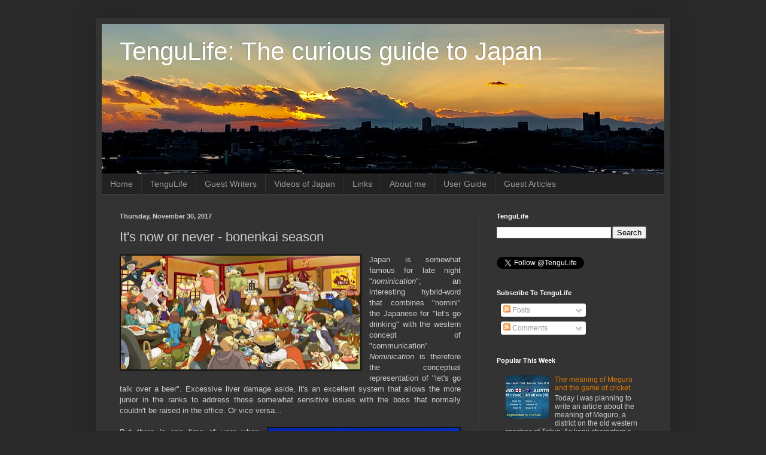

--- FILE ---
content_type: text/html; charset=UTF-8
request_url: http://www.tengulife.com/2017/11/nows-your-chance-its-bonenkai-season.html
body_size: 22859
content:
<!DOCTYPE html>
<html class='v2' dir='ltr' lang='en'>
<head>
<link href='https://www.blogger.com/static/v1/widgets/335934321-css_bundle_v2.css' rel='stylesheet' type='text/css'/>
<meta content='width=1100' name='viewport'/>
<meta content='text/html; charset=UTF-8' http-equiv='Content-Type'/>
<meta content='blogger' name='generator'/>
<link href='http://www.tengulife.com/favicon.ico' rel='icon' type='image/x-icon'/>
<link href='http://www.tengulife.com/2017/11/nows-your-chance-its-bonenkai-season.html' rel='canonical'/>
<link rel="alternate" type="application/atom+xml" title="TenguLife: The curious guide to Japan - Atom" href="http://www.tengulife.com/feeds/posts/default" />
<link rel="alternate" type="application/rss+xml" title="TenguLife: The curious guide to Japan - RSS" href="http://www.tengulife.com/feeds/posts/default?alt=rss" />
<link rel="service.post" type="application/atom+xml" title="TenguLife: The curious guide to Japan - Atom" href="https://www.blogger.com/feeds/4592901194353185664/posts/default" />

<link rel="alternate" type="application/atom+xml" title="TenguLife: The curious guide to Japan - Atom" href="http://www.tengulife.com/feeds/8605009254481006542/comments/default" />
<!--Can't find substitution for tag [blog.ieCssRetrofitLinks]-->
<link href='https://blogger.googleusercontent.com/img/b/R29vZ2xl/AVvXsEhTw5xSGeLhjVp-kyg-NXnoFKBIWtXUsByuOAc6Ij3SprTDiVfgrBWm5yRxQfKCNp0eJPDsap8jMWtc9bGtbG8rvk1wJxLemR_kdIBP_xs7LCtKEcsBG7_W3AqgT0k6FRicYqLJm4QLWT-h/s400/ghibli_bonenkai.jpg' rel='image_src'/>
<meta content='http://www.tengulife.com/2017/11/nows-your-chance-its-bonenkai-season.html' property='og:url'/>
<meta content='It&#39;s now or never - bonenkai season' property='og:title'/>
<meta content='The Curious Guide to Japan is about life on the ground through the eyes of an expat who came to Tokyo for two years and stayed for twenty-five!' property='og:description'/>
<meta content='https://blogger.googleusercontent.com/img/b/R29vZ2xl/AVvXsEhTw5xSGeLhjVp-kyg-NXnoFKBIWtXUsByuOAc6Ij3SprTDiVfgrBWm5yRxQfKCNp0eJPDsap8jMWtc9bGtbG8rvk1wJxLemR_kdIBP_xs7LCtKEcsBG7_W3AqgT0k6FRicYqLJm4QLWT-h/w1200-h630-p-k-no-nu/ghibli_bonenkai.jpg' property='og:image'/>
<title>TenguLife: The curious guide to Japan: It's now or never - bonenkai season</title>
<style id='page-skin-1' type='text/css'><!--
/*
-----------------------------------------------
Blogger Template Style
Name:     Simple
Designer: Blogger
URL:      www.blogger.com
----------------------------------------------- */
/* Content
----------------------------------------------- */
body {
font: normal normal 12px Arial, Tahoma, Helvetica, FreeSans, sans-serif;
color: #cccccc;
background: #292929 none repeat scroll top left;
padding: 0 40px 40px 40px;
}
html body .region-inner {
min-width: 0;
max-width: 100%;
width: auto;
}
h2 {
font-size: 22px;
}
a:link {
text-decoration:none;
color: #dd7700;
}
a:visited {
text-decoration:none;
color: #cc6600;
}
a:hover {
text-decoration:underline;
color: #cc6600;
}
.body-fauxcolumn-outer .fauxcolumn-inner {
background: transparent none repeat scroll top left;
_background-image: none;
}
.body-fauxcolumn-outer .cap-top {
position: absolute;
z-index: 1;
height: 400px;
width: 100%;
}
.body-fauxcolumn-outer .cap-top .cap-left {
width: 100%;
background: transparent none repeat-x scroll top left;
_background-image: none;
}
.content-outer {
-moz-box-shadow: 0 0 40px rgba(0, 0, 0, .15);
-webkit-box-shadow: 0 0 5px rgba(0, 0, 0, .15);
-goog-ms-box-shadow: 0 0 10px #333333;
box-shadow: 0 0 40px rgba(0, 0, 0, .15);
margin-bottom: 1px;
}
.content-inner {
padding: 10px 10px;
}
.content-inner {
background-color: #333333;
}
/* Header
----------------------------------------------- */
.header-outer {
background: transparent none repeat-x scroll 0 -400px;
_background-image: none;
}
.Header h1 {
font: normal normal 42px Arial, Tahoma, Helvetica, FreeSans, sans-serif;
color: #ffffff;
text-shadow: -1px -1px 1px rgba(0, 0, 0, .2);
}
.Header h1 a {
color: #ffffff;
}
.Header .description {
font-size: 140%;
color: #aaaaaa;
}
.header-inner .Header .titlewrapper {
padding: 22px 30px;
}
.header-inner .Header .descriptionwrapper {
padding: 0 30px;
}
/* Tabs
----------------------------------------------- */
.tabs-inner .section:first-child {
border-top: 1px solid #404040;
}
.tabs-inner .section:first-child ul {
margin-top: -1px;
border-top: 1px solid #404040;
border-left: 0 solid #404040;
border-right: 0 solid #404040;
}
.tabs-inner .widget ul {
background: #222222 none repeat-x scroll 0 -800px;
_background-image: none;
border-bottom: 1px solid #404040;
margin-top: 0;
margin-left: -30px;
margin-right: -30px;
}
.tabs-inner .widget li a {
display: inline-block;
padding: .6em 1em;
font: normal normal 14px Arial, Tahoma, Helvetica, FreeSans, sans-serif;
color: #999999;
border-left: 1px solid #333333;
border-right: 0 solid #404040;
}
.tabs-inner .widget li:first-child a {
border-left: none;
}
.tabs-inner .widget li.selected a, .tabs-inner .widget li a:hover {
color: #ffffff;
background-color: #000000;
text-decoration: none;
}
/* Columns
----------------------------------------------- */
.main-outer {
border-top: 0 solid #404040;
}
.fauxcolumn-left-outer .fauxcolumn-inner {
border-right: 1px solid #404040;
}
.fauxcolumn-right-outer .fauxcolumn-inner {
border-left: 1px solid #404040;
}
/* Headings
----------------------------------------------- */
div.widget > h2,
div.widget h2.title {
margin: 0 0 1em 0;
font: normal bold 11px Arial, Tahoma, Helvetica, FreeSans, sans-serif;
color: #ffffff;
}
/* Widgets
----------------------------------------------- */
.widget .zippy {
color: #999999;
text-shadow: 2px 2px 1px rgba(0, 0, 0, .1);
}
.widget .popular-posts ul {
list-style: none;
}
/* Posts
----------------------------------------------- */
h2.date-header {
font: normal bold 11px Arial, Tahoma, Helvetica, FreeSans, sans-serif;
}
.date-header span {
background-color: transparent;
color: #cccccc;
padding: inherit;
letter-spacing: inherit;
margin: inherit;
}
.main-inner {
padding-top: 30px;
padding-bottom: 30px;
}
.main-inner .column-center-inner {
padding: 0 15px;
}
.main-inner .column-center-inner .section {
margin: 0 15px;
}
.post {
margin: 0 0 25px 0;
}
h3.post-title, .comments h4 {
font: normal normal 22px Arial, Tahoma, Helvetica, FreeSans, sans-serif;
margin: .75em 0 0;
}
.post-body {
font-size: 110%;
line-height: 1.4;
position: relative;
}
.post-body img, .post-body .tr-caption-container, .Profile img, .Image img,
.BlogList .item-thumbnail img {
padding: 0;
background: #111111;
border: 1px solid #111111;
-moz-box-shadow: 1px 1px 5px rgba(0, 0, 0, .1);
-webkit-box-shadow: 1px 1px 5px rgba(0, 0, 0, .1);
box-shadow: 1px 1px 5px rgba(0, 0, 0, .1);
}
.post-body img, .post-body .tr-caption-container {
padding: 1px;
}
.post-body .tr-caption-container {
color: #cccccc;
}
.post-body .tr-caption-container img {
padding: 0;
background: transparent;
border: none;
-moz-box-shadow: 0 0 0 rgba(0, 0, 0, .1);
-webkit-box-shadow: 0 0 0 rgba(0, 0, 0, .1);
box-shadow: 0 0 0 rgba(0, 0, 0, .1);
}
.post-header {
margin: 0 0 1.5em;
line-height: 1.6;
font-size: 90%;
}
.post-footer {
margin: 20px -2px 0;
padding: 5px 10px;
color: #888888;
background-color: #303030;
border-bottom: 1px solid #444444;
line-height: 1.6;
font-size: 90%;
}
#comments .comment-author {
padding-top: 1.5em;
border-top: 1px solid #404040;
background-position: 0 1.5em;
}
#comments .comment-author:first-child {
padding-top: 0;
border-top: none;
}
.avatar-image-container {
margin: .2em 0 0;
}
#comments .avatar-image-container img {
border: 1px solid #111111;
}
/* Comments
----------------------------------------------- */
.comments .comments-content .icon.blog-author {
background-repeat: no-repeat;
background-image: url([data-uri]);
}
.comments .comments-content .loadmore a {
border-top: 1px solid #999999;
border-bottom: 1px solid #999999;
}
.comments .comment-thread.inline-thread {
background-color: #303030;
}
.comments .continue {
border-top: 2px solid #999999;
}
/* Accents
---------------------------------------------- */
.section-columns td.columns-cell {
border-left: 1px solid #404040;
}
.blog-pager {
background: transparent none no-repeat scroll top center;
}
.blog-pager-older-link, .home-link,
.blog-pager-newer-link {
background-color: #333333;
padding: 5px;
}
.footer-outer {
border-top: 0 dashed #bbbbbb;
}
/* Mobile
----------------------------------------------- */
body.mobile  {
background-size: auto;
}
.mobile .body-fauxcolumn-outer {
background: transparent none repeat scroll top left;
}
.mobile .body-fauxcolumn-outer .cap-top {
background-size: 100% auto;
}
.mobile .content-outer {
-webkit-box-shadow: 0 0 3px rgba(0, 0, 0, .15);
box-shadow: 0 0 3px rgba(0, 0, 0, .15);
}
.mobile .tabs-inner .widget ul {
margin-left: 0;
margin-right: 0;
}
.mobile .post {
margin: 0;
}
.mobile .main-inner .column-center-inner .section {
margin: 0;
}
.mobile .date-header span {
padding: 0.1em 10px;
margin: 0 -10px;
}
.mobile h3.post-title {
margin: 0;
}
.mobile .blog-pager {
background: transparent none no-repeat scroll top center;
}
.mobile .footer-outer {
border-top: none;
}
.mobile .main-inner, .mobile .footer-inner {
background-color: #333333;
}
.mobile-index-contents {
color: #cccccc;
}
.mobile-link-button {
background-color: #dd7700;
}
.mobile-link-button a:link, .mobile-link-button a:visited {
color: #ffffff;
}
.mobile .tabs-inner .section:first-child {
border-top: none;
}
.mobile .tabs-inner .PageList .widget-content {
background-color: #000000;
color: #ffffff;
border-top: 1px solid #404040;
border-bottom: 1px solid #404040;
}
.mobile .tabs-inner .PageList .widget-content .pagelist-arrow {
border-left: 1px solid #404040;
}

--></style>
<style id='template-skin-1' type='text/css'><!--
body {
min-width: 960px;
}
.content-outer, .content-fauxcolumn-outer, .region-inner {
min-width: 960px;
max-width: 960px;
_width: 960px;
}
.main-inner .columns {
padding-left: 0px;
padding-right: 310px;
}
.main-inner .fauxcolumn-center-outer {
left: 0px;
right: 310px;
/* IE6 does not respect left and right together */
_width: expression(this.parentNode.offsetWidth -
parseInt("0px") -
parseInt("310px") + 'px');
}
.main-inner .fauxcolumn-left-outer {
width: 0px;
}
.main-inner .fauxcolumn-right-outer {
width: 310px;
}
.main-inner .column-left-outer {
width: 0px;
right: 100%;
margin-left: -0px;
}
.main-inner .column-right-outer {
width: 310px;
margin-right: -310px;
}
#layout {
min-width: 0;
}
#layout .content-outer {
min-width: 0;
width: 800px;
}
#layout .region-inner {
min-width: 0;
width: auto;
}
body#layout div.add_widget {
padding: 8px;
}
body#layout div.add_widget a {
margin-left: 32px;
}
--></style>
<script type='text/javascript'>
        (function(i,s,o,g,r,a,m){i['GoogleAnalyticsObject']=r;i[r]=i[r]||function(){
        (i[r].q=i[r].q||[]).push(arguments)},i[r].l=1*new Date();a=s.createElement(o),
        m=s.getElementsByTagName(o)[0];a.async=1;a.src=g;m.parentNode.insertBefore(a,m)
        })(window,document,'script','https://www.google-analytics.com/analytics.js','ga');
        ga('create', 'UA-92781018-1', 'auto', 'blogger');
        ga('blogger.send', 'pageview');
      </script>
<link href='https://www.blogger.com/dyn-css/authorization.css?targetBlogID=4592901194353185664&amp;zx=1a94030f-a090-48fd-a6ea-a085ca93e48a' media='none' onload='if(media!=&#39;all&#39;)media=&#39;all&#39;' rel='stylesheet'/><noscript><link href='https://www.blogger.com/dyn-css/authorization.css?targetBlogID=4592901194353185664&amp;zx=1a94030f-a090-48fd-a6ea-a085ca93e48a' rel='stylesheet'/></noscript>
<meta name='google-adsense-platform-account' content='ca-host-pub-1556223355139109'/>
<meta name='google-adsense-platform-domain' content='blogspot.com'/>

</head>
<body class='loading variant-dark'>
<div class='navbar no-items section' id='navbar' name='Navbar'>
</div>
<div class='body-fauxcolumns'>
<div class='fauxcolumn-outer body-fauxcolumn-outer'>
<div class='cap-top'>
<div class='cap-left'></div>
<div class='cap-right'></div>
</div>
<div class='fauxborder-left'>
<div class='fauxborder-right'></div>
<div class='fauxcolumn-inner'>
</div>
</div>
<div class='cap-bottom'>
<div class='cap-left'></div>
<div class='cap-right'></div>
</div>
</div>
</div>
<div class='content'>
<div class='content-fauxcolumns'>
<div class='fauxcolumn-outer content-fauxcolumn-outer'>
<div class='cap-top'>
<div class='cap-left'></div>
<div class='cap-right'></div>
</div>
<div class='fauxborder-left'>
<div class='fauxborder-right'></div>
<div class='fauxcolumn-inner'>
</div>
</div>
<div class='cap-bottom'>
<div class='cap-left'></div>
<div class='cap-right'></div>
</div>
</div>
</div>
<div class='content-outer'>
<div class='content-cap-top cap-top'>
<div class='cap-left'></div>
<div class='cap-right'></div>
</div>
<div class='fauxborder-left content-fauxborder-left'>
<div class='fauxborder-right content-fauxborder-right'></div>
<div class='content-inner'>
<header>
<div class='header-outer'>
<div class='header-cap-top cap-top'>
<div class='cap-left'></div>
<div class='cap-right'></div>
</div>
<div class='fauxborder-left header-fauxborder-left'>
<div class='fauxborder-right header-fauxborder-right'></div>
<div class='region-inner header-inner'>
<div class='header section' id='header' name='Header'><div class='widget Header' data-version='1' id='Header1'>
<div id='header-inner' style='background-image: url("https://blogger.googleusercontent.com/img/b/R29vZ2xl/AVvXsEguDHZPLcUx6p1uihmsca_2xQJBPKjNkEHFHwfWr8XcPQxvtgtUj90Z9U_BU6HEg6shT3_FKtfhH9CMGljUVrby97twVAALmy5Cw9YcXLjpqjMNvmUsL_Dk5gT3oOrNyGml5EY29sEFrZWr/s940/TenguLife.jpeg"); background-position: left; min-height: 250px; _height: 250px; background-repeat: no-repeat; '>
<div class='titlewrapper' style='background: transparent'>
<h1 class='title' style='background: transparent; border-width: 0px'>
<a href='http://www.tengulife.com/'>
TenguLife: The curious guide to Japan
</a>
</h1>
</div>
<div class='descriptionwrapper'>
<p class='description'><span>
</span></p>
</div>
</div>
</div></div>
</div>
</div>
<div class='header-cap-bottom cap-bottom'>
<div class='cap-left'></div>
<div class='cap-right'></div>
</div>
</div>
</header>
<div class='tabs-outer'>
<div class='tabs-cap-top cap-top'>
<div class='cap-left'></div>
<div class='cap-right'></div>
</div>
<div class='fauxborder-left tabs-fauxborder-left'>
<div class='fauxborder-right tabs-fauxborder-right'></div>
<div class='region-inner tabs-inner'>
<div class='tabs section' id='crosscol' name='Cross-Column'><div class='widget PageList' data-version='1' id='PageList2'>
<h2>International Book Store</h2>
<div class='widget-content'>
<ul>
<li>
<a href='http://www.tengulife.com/'>Home</a>
</li>
<li>
<a href='http://www.tengulife.com/p/tengulife.html'>   TenguLife</a>
</li>
<li>
<a href='http://www.tengulife.com/p/guest-writers.html'>Guest Writers</a>
</li>
<li>
<a href='http://www.tengulife.com/p/video.html'>Videos of Japan</a>
</li>
<li>
<a href='http://www.tengulife.com/p/links.html'>     Links</a>
</li>
<li>
<a href='http://www.tengulife.com/p/about-me.html'>  About me</a>
</li>
<li>
<a href='http://www.tengulife.com/p/user-guide.html'>    User Guide</a>
</li>
<li>
<a href='http://www.tengulife.com/p/guest-articles.html'>Guest Articles</a>
</li>
</ul>
<div class='clear'></div>
</div>
</div></div>
<div class='tabs no-items section' id='crosscol-overflow' name='Cross-Column 2'></div>
</div>
</div>
<div class='tabs-cap-bottom cap-bottom'>
<div class='cap-left'></div>
<div class='cap-right'></div>
</div>
</div>
<div class='main-outer'>
<div class='main-cap-top cap-top'>
<div class='cap-left'></div>
<div class='cap-right'></div>
</div>
<div class='fauxborder-left main-fauxborder-left'>
<div class='fauxborder-right main-fauxborder-right'></div>
<div class='region-inner main-inner'>
<div class='columns fauxcolumns'>
<div class='fauxcolumn-outer fauxcolumn-center-outer'>
<div class='cap-top'>
<div class='cap-left'></div>
<div class='cap-right'></div>
</div>
<div class='fauxborder-left'>
<div class='fauxborder-right'></div>
<div class='fauxcolumn-inner'>
</div>
</div>
<div class='cap-bottom'>
<div class='cap-left'></div>
<div class='cap-right'></div>
</div>
</div>
<div class='fauxcolumn-outer fauxcolumn-left-outer'>
<div class='cap-top'>
<div class='cap-left'></div>
<div class='cap-right'></div>
</div>
<div class='fauxborder-left'>
<div class='fauxborder-right'></div>
<div class='fauxcolumn-inner'>
</div>
</div>
<div class='cap-bottom'>
<div class='cap-left'></div>
<div class='cap-right'></div>
</div>
</div>
<div class='fauxcolumn-outer fauxcolumn-right-outer'>
<div class='cap-top'>
<div class='cap-left'></div>
<div class='cap-right'></div>
</div>
<div class='fauxborder-left'>
<div class='fauxborder-right'></div>
<div class='fauxcolumn-inner'>
</div>
</div>
<div class='cap-bottom'>
<div class='cap-left'></div>
<div class='cap-right'></div>
</div>
</div>
<!-- corrects IE6 width calculation -->
<div class='columns-inner'>
<div class='column-center-outer'>
<div class='column-center-inner'>
<div class='main section' id='main' name='Main'><div class='widget Blog' data-version='1' id='Blog1'>
<div class='blog-posts hfeed'>

          <div class="date-outer">
        
<h2 class='date-header'><span>Thursday, November 30, 2017</span></h2>

          <div class="date-posts">
        
<div class='post-outer'>
<div class='post hentry uncustomized-post-template' itemprop='blogPost' itemscope='itemscope' itemtype='http://schema.org/BlogPosting'>
<meta content='https://blogger.googleusercontent.com/img/b/R29vZ2xl/AVvXsEhTw5xSGeLhjVp-kyg-NXnoFKBIWtXUsByuOAc6Ij3SprTDiVfgrBWm5yRxQfKCNp0eJPDsap8jMWtc9bGtbG8rvk1wJxLemR_kdIBP_xs7LCtKEcsBG7_W3AqgT0k6FRicYqLJm4QLWT-h/s400/ghibli_bonenkai.jpg' itemprop='image_url'/>
<meta content='4592901194353185664' itemprop='blogId'/>
<meta content='8605009254481006542' itemprop='postId'/>
<a name='8605009254481006542'></a>
<h3 class='post-title entry-title' itemprop='name'>
It's now or never - bonenkai season
</h3>
<div class='post-header'>
<div class='post-header-line-1'></div>
</div>
<div class='post-body entry-content' id='post-body-8605009254481006542' itemprop='description articleBody'>
<div style="text-align: justify;">
<a href="https://blogger.googleusercontent.com/img/b/R29vZ2xl/AVvXsEhTw5xSGeLhjVp-kyg-NXnoFKBIWtXUsByuOAc6Ij3SprTDiVfgrBWm5yRxQfKCNp0eJPDsap8jMWtc9bGtbG8rvk1wJxLemR_kdIBP_xs7LCtKEcsBG7_W3AqgT0k6FRicYqLJm4QLWT-h/s1600/ghibli_bonenkai.jpg" imageanchor="1" style="clear: left; float: left; margin-bottom: 1em; margin-right: 1em;"><img border="0" data-original-height="344" data-original-width="720" height="190" src="https://blogger.googleusercontent.com/img/b/R29vZ2xl/AVvXsEhTw5xSGeLhjVp-kyg-NXnoFKBIWtXUsByuOAc6Ij3SprTDiVfgrBWm5yRxQfKCNp0eJPDsap8jMWtc9bGtbG8rvk1wJxLemR_kdIBP_xs7LCtKEcsBG7_W3AqgT0k6FRicYqLJm4QLWT-h/s400/ghibli_bonenkai.jpg" width="400" /></a>Japan is somewhat famous for late night "<i>nominication</i>"; an interesting hybrid-word that combines "nomini" the Japanese for "let's go drinking" with the western concept of "communication". <i>Nominication</i> is therefore the conceptual representation of "let's go talk over a beer". Excessive liver damage aside, it's an excellent system that allows the more junior in the ranks to address those somewhat sensitive issues with the boss that normally couldn't be raised in the office. Or vice versa...</div>
<div style="text-align: justify;">
<br /></div>
<div style="text-align: justify;">
<a href="https://blogger.googleusercontent.com/img/b/R29vZ2xl/AVvXsEiReAyug_yF58PaRpWoz-E9vzJAULAPsr99YF4y6gF5oJeEwGNiSUKf70G-EGLoWdpDXUFNowZktpCiY6AdOHwDjdxlhociVR8aGJNB-cXVYpOUZ1q_mnWLIA99M9C4DdVIw-Pdnfhyphenhyphen1kuZ/s1600/19-struggles-only-forgetful-people-understand-2-26129-1403219483-0_dblbig.jpg" imageanchor="1" style="clear: right; float: right; margin-bottom: 1em; margin-left: 1em;"><img border="0" data-original-height="415" data-original-width="625" height="212" src="https://blogger.googleusercontent.com/img/b/R29vZ2xl/AVvXsEiReAyug_yF58PaRpWoz-E9vzJAULAPsr99YF4y6gF5oJeEwGNiSUKf70G-EGLoWdpDXUFNowZktpCiY6AdOHwDjdxlhociVR8aGJNB-cXVYpOUZ1q_mnWLIA99M9C4DdVIw-Pdnfhyphenhyphen1kuZ/s320/19-struggles-only-forgetful-people-understand-2-26129-1403219483-0_dblbig.jpg" width="320" /></a>But there is one time of year when nominication is taken to an almost formalized, ritualistic extent. And this time it will include the entire company, and everyone will be expected to be there, like it or not (though for temps it's somewhat optional it has to be said, some do, some don't). This is the all encompassing December "<i>bonenkai</i>", the "end of season party", often somewhat mischaracterized as the "office Christmas Party" whereas it's true translation is actually more along the lines of "<i>let's&nbsp;forget the year party</i>".</div>
<div style="text-align: justify;">
<br /></div>
<div style="text-align: justify;">
</div>
<div style="text-align: justify;">
Seemly somewhat staged counterintuitively to conventional wisdom (wouldn't you rather celebrate the year passed and move on to the new?) it carries one critical difference to the western Xmas bash, in that it is the last time you are allowed to whinge, moan and complain about anything or anyone in the year gone-by. The implicit function is to clear the air, get it out of your system, and then move on. "Speak now or forever hold your peace" as it were. So as bonenkai season enters full swing, remember, now's your chance, and it's officially allowed! But do be a little reserved; when talking to the boss it's always worth remembering the old maxim: "shutting up is sometimes the better part of valor". Have a great party. And bring on the nice and clean new year.</div>
<br />
<div class="separator" style="clear: both; text-align: center;">
<br /><a href="https://blogger.googleusercontent.com/img/b/R29vZ2xl/AVvXsEg4H3QPAcDAXBFwgV82nMsbKZl7JUWL_5MPxjbAeot3EABBWucmdB0q3WwUcUU-xiqIkJsK4u0hlX41djD5UBRus8AziVsS1YpZcBdygTtqX6x_MA4tFTbx8XTMfkbX0-aEdslxUzDbpxkG/s1600/IMG_2897.jpg" imageanchor="1" style="margin-left: 1em; margin-right: 1em;"><img border="0" data-original-height="1280" data-original-width="960" height="400" src="https://blogger.googleusercontent.com/img/b/R29vZ2xl/AVvXsEg4H3QPAcDAXBFwgV82nMsbKZl7JUWL_5MPxjbAeot3EABBWucmdB0q3WwUcUU-xiqIkJsK4u0hlX41djD5UBRus8AziVsS1YpZcBdygTtqX6x_MA4tFTbx8XTMfkbX0-aEdslxUzDbpxkG/s400/IMG_2897.jpg" width="300" /></a></div>
<div class="separator" style="clear: both; text-align: center;">
<br /></div>
<a class="twitter-follow-button" data-show-count="false" href="https://twitter.com/TenguLife">Follow @TenguLife</a> <script>!function(d,s,id){var js,fjs=d.getElementsByTagName(s)[0],p=/^http:/.test(d.location)?'http':'https';if(!d.getElementById(id)){js=d.createElement(s);js.id=id;js.src=p+'://platform.twitter.com/widgets.js';fjs.parentNode.insertBefore(js,fjs);}}(document, 'script', 'twitter-wjs');</script>

<br />
<br />
<div style='clear: both;'></div>
</div>
<div class='post-footer'>
<div class='post-footer-line post-footer-line-1'>
<span class='post-author vcard'>
Posted by
<span class='fn' itemprop='author' itemscope='itemscope' itemtype='http://schema.org/Person'>
<meta content='https://www.blogger.com/profile/01197650040902190447' itemprop='url'/>
<a class='g-profile' href='https://www.blogger.com/profile/01197650040902190447' rel='author' title='author profile'>
<span itemprop='name'>TenguLife</span>
</a>
</span>
</span>
<span class='post-timestamp'>
at
<meta content='http://www.tengulife.com/2017/11/nows-your-chance-its-bonenkai-season.html' itemprop='url'/>
<a class='timestamp-link' href='http://www.tengulife.com/2017/11/nows-your-chance-its-bonenkai-season.html' rel='bookmark' title='permanent link'><abbr class='published' itemprop='datePublished' title='2017-11-30T13:57:00+09:00'>1:57&#8239;PM</abbr></a>
</span>
<span class='post-comment-link'>
</span>
<span class='post-icons'>
<span class='item-control blog-admin pid-753602353'>
<a href='https://www.blogger.com/post-edit.g?blogID=4592901194353185664&postID=8605009254481006542&from=pencil' title='Edit Post'>
<img alt='' class='icon-action' height='18' src='https://resources.blogblog.com/img/icon18_edit_allbkg.gif' width='18'/>
</a>
</span>
</span>
<div class='post-share-buttons goog-inline-block'>
<a class='goog-inline-block share-button sb-email' href='https://www.blogger.com/share-post.g?blogID=4592901194353185664&postID=8605009254481006542&target=email' target='_blank' title='Email This'><span class='share-button-link-text'>Email This</span></a><a class='goog-inline-block share-button sb-blog' href='https://www.blogger.com/share-post.g?blogID=4592901194353185664&postID=8605009254481006542&target=blog' onclick='window.open(this.href, "_blank", "height=270,width=475"); return false;' target='_blank' title='BlogThis!'><span class='share-button-link-text'>BlogThis!</span></a><a class='goog-inline-block share-button sb-twitter' href='https://www.blogger.com/share-post.g?blogID=4592901194353185664&postID=8605009254481006542&target=twitter' target='_blank' title='Share to X'><span class='share-button-link-text'>Share to X</span></a><a class='goog-inline-block share-button sb-facebook' href='https://www.blogger.com/share-post.g?blogID=4592901194353185664&postID=8605009254481006542&target=facebook' onclick='window.open(this.href, "_blank", "height=430,width=640"); return false;' target='_blank' title='Share to Facebook'><span class='share-button-link-text'>Share to Facebook</span></a><a class='goog-inline-block share-button sb-pinterest' href='https://www.blogger.com/share-post.g?blogID=4592901194353185664&postID=8605009254481006542&target=pinterest' target='_blank' title='Share to Pinterest'><span class='share-button-link-text'>Share to Pinterest</span></a>
</div>
</div>
<div class='post-footer-line post-footer-line-2'>
<span class='post-labels'>
Labels:
<a href='http://www.tengulife.com/search/label/bonenkai' rel='tag'>bonenkai</a>,
<a href='http://www.tengulife.com/search/label/nominication' rel='tag'>nominication</a>
</span>
</div>
<div class='post-footer-line post-footer-line-3'>
<span class='post-location'>
</span>
</div>
</div>
</div>
<div class='comments' id='comments'>
<a name='comments'></a>
<h4>5 comments:</h4>
<div class='comments-content'>
<script async='async' src='' type='text/javascript'></script>
<script type='text/javascript'>
    (function() {
      var items = null;
      var msgs = null;
      var config = {};

// <![CDATA[
      var cursor = null;
      if (items && items.length > 0) {
        cursor = parseInt(items[items.length - 1].timestamp) + 1;
      }

      var bodyFromEntry = function(entry) {
        var text = (entry &&
                    ((entry.content && entry.content.$t) ||
                     (entry.summary && entry.summary.$t))) ||
            '';
        if (entry && entry.gd$extendedProperty) {
          for (var k in entry.gd$extendedProperty) {
            if (entry.gd$extendedProperty[k].name == 'blogger.contentRemoved') {
              return '<span class="deleted-comment">' + text + '</span>';
            }
          }
        }
        return text;
      }

      var parse = function(data) {
        cursor = null;
        var comments = [];
        if (data && data.feed && data.feed.entry) {
          for (var i = 0, entry; entry = data.feed.entry[i]; i++) {
            var comment = {};
            // comment ID, parsed out of the original id format
            var id = /blog-(\d+).post-(\d+)/.exec(entry.id.$t);
            comment.id = id ? id[2] : null;
            comment.body = bodyFromEntry(entry);
            comment.timestamp = Date.parse(entry.published.$t) + '';
            if (entry.author && entry.author.constructor === Array) {
              var auth = entry.author[0];
              if (auth) {
                comment.author = {
                  name: (auth.name ? auth.name.$t : undefined),
                  profileUrl: (auth.uri ? auth.uri.$t : undefined),
                  avatarUrl: (auth.gd$image ? auth.gd$image.src : undefined)
                };
              }
            }
            if (entry.link) {
              if (entry.link[2]) {
                comment.link = comment.permalink = entry.link[2].href;
              }
              if (entry.link[3]) {
                var pid = /.*comments\/default\/(\d+)\?.*/.exec(entry.link[3].href);
                if (pid && pid[1]) {
                  comment.parentId = pid[1];
                }
              }
            }
            comment.deleteclass = 'item-control blog-admin';
            if (entry.gd$extendedProperty) {
              for (var k in entry.gd$extendedProperty) {
                if (entry.gd$extendedProperty[k].name == 'blogger.itemClass') {
                  comment.deleteclass += ' ' + entry.gd$extendedProperty[k].value;
                } else if (entry.gd$extendedProperty[k].name == 'blogger.displayTime') {
                  comment.displayTime = entry.gd$extendedProperty[k].value;
                }
              }
            }
            comments.push(comment);
          }
        }
        return comments;
      };

      var paginator = function(callback) {
        if (hasMore()) {
          var url = config.feed + '?alt=json&v=2&orderby=published&reverse=false&max-results=50';
          if (cursor) {
            url += '&published-min=' + new Date(cursor).toISOString();
          }
          window.bloggercomments = function(data) {
            var parsed = parse(data);
            cursor = parsed.length < 50 ? null
                : parseInt(parsed[parsed.length - 1].timestamp) + 1
            callback(parsed);
            window.bloggercomments = null;
          }
          url += '&callback=bloggercomments';
          var script = document.createElement('script');
          script.type = 'text/javascript';
          script.src = url;
          document.getElementsByTagName('head')[0].appendChild(script);
        }
      };
      var hasMore = function() {
        return !!cursor;
      };
      var getMeta = function(key, comment) {
        if ('iswriter' == key) {
          var matches = !!comment.author
              && comment.author.name == config.authorName
              && comment.author.profileUrl == config.authorUrl;
          return matches ? 'true' : '';
        } else if ('deletelink' == key) {
          return config.baseUri + '/comment/delete/'
               + config.blogId + '/' + comment.id;
        } else if ('deleteclass' == key) {
          return comment.deleteclass;
        }
        return '';
      };

      var replybox = null;
      var replyUrlParts = null;
      var replyParent = undefined;

      var onReply = function(commentId, domId) {
        if (replybox == null) {
          // lazily cache replybox, and adjust to suit this style:
          replybox = document.getElementById('comment-editor');
          if (replybox != null) {
            replybox.height = '250px';
            replybox.style.display = 'block';
            replyUrlParts = replybox.src.split('#');
          }
        }
        if (replybox && (commentId !== replyParent)) {
          replybox.src = '';
          document.getElementById(domId).insertBefore(replybox, null);
          replybox.src = replyUrlParts[0]
              + (commentId ? '&parentID=' + commentId : '')
              + '#' + replyUrlParts[1];
          replyParent = commentId;
        }
      };

      var hash = (window.location.hash || '#').substring(1);
      var startThread, targetComment;
      if (/^comment-form_/.test(hash)) {
        startThread = hash.substring('comment-form_'.length);
      } else if (/^c[0-9]+$/.test(hash)) {
        targetComment = hash.substring(1);
      }

      // Configure commenting API:
      var configJso = {
        'maxDepth': config.maxThreadDepth
      };
      var provider = {
        'id': config.postId,
        'data': items,
        'loadNext': paginator,
        'hasMore': hasMore,
        'getMeta': getMeta,
        'onReply': onReply,
        'rendered': true,
        'initComment': targetComment,
        'initReplyThread': startThread,
        'config': configJso,
        'messages': msgs
      };

      var render = function() {
        if (window.goog && window.goog.comments) {
          var holder = document.getElementById('comment-holder');
          window.goog.comments.render(holder, provider);
        }
      };

      // render now, or queue to render when library loads:
      if (window.goog && window.goog.comments) {
        render();
      } else {
        window.goog = window.goog || {};
        window.goog.comments = window.goog.comments || {};
        window.goog.comments.loadQueue = window.goog.comments.loadQueue || [];
        window.goog.comments.loadQueue.push(render);
      }
    })();
// ]]>
  </script>
<div id='comment-holder'>
<div class="comment-thread toplevel-thread"><ol id="top-ra"><li class="comment" id="c3029291004256084115"><div class="avatar-image-container"><img src="//resources.blogblog.com/img/blank.gif" alt=""/></div><div class="comment-block"><div class="comment-header"><cite class="user">Anonymous</cite><span class="icon user "></span><span class="datetime secondary-text"><a rel="nofollow" href="http://www.tengulife.com/2017/11/nows-your-chance-its-bonenkai-season.html?showComment=1512046283549#c3029291004256084115">November 30, 2017 at 9:51&#8239;PM</a></span></div><p class="comment-content">bookmarked!!, I love your site!</p><span class="comment-actions secondary-text"><a class="comment-reply" target="_self" data-comment-id="3029291004256084115">Reply</a><span class="item-control blog-admin blog-admin pid-443337660"><a target="_self" href="https://www.blogger.com/comment/delete/4592901194353185664/3029291004256084115">Delete</a></span></span></div><div class="comment-replies"><div id="c3029291004256084115-rt" class="comment-thread inline-thread hidden"><span class="thread-toggle thread-expanded"><span class="thread-arrow"></span><span class="thread-count"><a target="_self">Replies</a></span></span><ol id="c3029291004256084115-ra" class="thread-chrome thread-expanded"><div></div><div id="c3029291004256084115-continue" class="continue"><a class="comment-reply" target="_self" data-comment-id="3029291004256084115">Reply</a></div></ol></div></div><div class="comment-replybox-single" id="c3029291004256084115-ce"></div></li><li class="comment" id="c7130041259302878540"><div class="avatar-image-container"><img src="//resources.blogblog.com/img/blank.gif" alt=""/></div><div class="comment-block"><div class="comment-header"><cite class="user">Anonymous</cite><span class="icon user "></span><span class="datetime secondary-text"><a rel="nofollow" href="http://www.tengulife.com/2017/11/nows-your-chance-its-bonenkai-season.html?showComment=1512499191143#c7130041259302878540">December 6, 2017 at 3:39&#8239;AM</a></span></div><p class="comment-content">Pretty! This has been a really wonderful article. Thanks for <br>supplying this info.</p><span class="comment-actions secondary-text"><a class="comment-reply" target="_self" data-comment-id="7130041259302878540">Reply</a><span class="item-control blog-admin blog-admin pid-443337660"><a target="_self" href="https://www.blogger.com/comment/delete/4592901194353185664/7130041259302878540">Delete</a></span></span></div><div class="comment-replies"><div id="c7130041259302878540-rt" class="comment-thread inline-thread hidden"><span class="thread-toggle thread-expanded"><span class="thread-arrow"></span><span class="thread-count"><a target="_self">Replies</a></span></span><ol id="c7130041259302878540-ra" class="thread-chrome thread-expanded"><div></div><div id="c7130041259302878540-continue" class="continue"><a class="comment-reply" target="_self" data-comment-id="7130041259302878540">Reply</a></div></ol></div></div><div class="comment-replybox-single" id="c7130041259302878540-ce"></div></li><li class="comment" id="c3111446641855417631"><div class="avatar-image-container"><img src="//resources.blogblog.com/img/blank.gif" alt=""/></div><div class="comment-block"><div class="comment-header"><cite class="user">Anonymous</cite><span class="icon user "></span><span class="datetime secondary-text"><a rel="nofollow" href="http://www.tengulife.com/2017/11/nows-your-chance-its-bonenkai-season.html?showComment=1512584358706#c3111446641855417631">December 7, 2017 at 3:19&#8239;AM</a></span></div><p class="comment-content">Good day! I juѕt want tօ give you a big thumbs up for your great info you have right here on this <br>post. Ӏ&#39;ll be coming back to your web site for mоre soon.</p><span class="comment-actions secondary-text"><a class="comment-reply" target="_self" data-comment-id="3111446641855417631">Reply</a><span class="item-control blog-admin blog-admin pid-443337660"><a target="_self" href="https://www.blogger.com/comment/delete/4592901194353185664/3111446641855417631">Delete</a></span></span></div><div class="comment-replies"><div id="c3111446641855417631-rt" class="comment-thread inline-thread hidden"><span class="thread-toggle thread-expanded"><span class="thread-arrow"></span><span class="thread-count"><a target="_self">Replies</a></span></span><ol id="c3111446641855417631-ra" class="thread-chrome thread-expanded"><div></div><div id="c3111446641855417631-continue" class="continue"><a class="comment-reply" target="_self" data-comment-id="3111446641855417631">Reply</a></div></ol></div></div><div class="comment-replybox-single" id="c3111446641855417631-ce"></div></li><li class="comment" id="c2631141860205465740"><div class="avatar-image-container"><img src="//resources.blogblog.com/img/blank.gif" alt=""/></div><div class="comment-block"><div class="comment-header"><cite class="user">Anonymous</cite><span class="icon user "></span><span class="datetime secondary-text"><a rel="nofollow" href="http://www.tengulife.com/2017/11/nows-your-chance-its-bonenkai-season.html?showComment=1512753470142#c2631141860205465740">December 9, 2017 at 2:17&#8239;AM</a></span></div><p class="comment-content">Hello There. I found your blog using msn. This is a very <br>well written article. I will be sure to bookmark it and return to read more <br>of your useful information. Thanks for the post.<br>I will definitely comeback.</p><span class="comment-actions secondary-text"><a class="comment-reply" target="_self" data-comment-id="2631141860205465740">Reply</a><span class="item-control blog-admin blog-admin pid-443337660"><a target="_self" href="https://www.blogger.com/comment/delete/4592901194353185664/2631141860205465740">Delete</a></span></span></div><div class="comment-replies"><div id="c2631141860205465740-rt" class="comment-thread inline-thread hidden"><span class="thread-toggle thread-expanded"><span class="thread-arrow"></span><span class="thread-count"><a target="_self">Replies</a></span></span><ol id="c2631141860205465740-ra" class="thread-chrome thread-expanded"><div></div><div id="c2631141860205465740-continue" class="continue"><a class="comment-reply" target="_self" data-comment-id="2631141860205465740">Reply</a></div></ol></div></div><div class="comment-replybox-single" id="c2631141860205465740-ce"></div></li><li class="comment" id="c6433014042582880419"><div class="avatar-image-container"><img src="//resources.blogblog.com/img/blank.gif" alt=""/></div><div class="comment-block"><div class="comment-header"><cite class="user">Anonymous</cite><span class="icon user "></span><span class="datetime secondary-text"><a rel="nofollow" href="http://www.tengulife.com/2017/11/nows-your-chance-its-bonenkai-season.html?showComment=1513099891551#c6433014042582880419">December 13, 2017 at 2:31&#8239;AM</a></span></div><p class="comment-content">Hi there to every , for the reason that I am genuinely eager of <br>reading this webpage&#39;s post to be updated regularly.<br>It contains good material.</p><span class="comment-actions secondary-text"><a class="comment-reply" target="_self" data-comment-id="6433014042582880419">Reply</a><span class="item-control blog-admin blog-admin pid-443337660"><a target="_self" href="https://www.blogger.com/comment/delete/4592901194353185664/6433014042582880419">Delete</a></span></span></div><div class="comment-replies"><div id="c6433014042582880419-rt" class="comment-thread inline-thread hidden"><span class="thread-toggle thread-expanded"><span class="thread-arrow"></span><span class="thread-count"><a target="_self">Replies</a></span></span><ol id="c6433014042582880419-ra" class="thread-chrome thread-expanded"><div></div><div id="c6433014042582880419-continue" class="continue"><a class="comment-reply" target="_self" data-comment-id="6433014042582880419">Reply</a></div></ol></div></div><div class="comment-replybox-single" id="c6433014042582880419-ce"></div></li></ol><div id="top-continue" class="continue"><a class="comment-reply" target="_self">Add comment</a></div><div class="comment-replybox-thread" id="top-ce"></div><div class="loadmore hidden" data-post-id="8605009254481006542"><a target="_self">Load more...</a></div></div>
</div>
</div>
<p class='comment-footer'>
<div class='comment-form'>
<a name='comment-form'></a>
<p>
</p>
<a href='https://www.blogger.com/comment/frame/4592901194353185664?po=8605009254481006542&hl=en&saa=85391&origin=http://www.tengulife.com' id='comment-editor-src'></a>
<iframe allowtransparency='true' class='blogger-iframe-colorize blogger-comment-from-post' frameborder='0' height='410px' id='comment-editor' name='comment-editor' src='' width='100%'></iframe>
<script src='https://www.blogger.com/static/v1/jsbin/2830521187-comment_from_post_iframe.js' type='text/javascript'></script>
<script type='text/javascript'>
      BLOG_CMT_createIframe('https://www.blogger.com/rpc_relay.html');
    </script>
</div>
</p>
<div id='backlinks-container'>
<div id='Blog1_backlinks-container'>
</div>
</div>
</div>
</div>

        </div></div>
      
</div>
<div class='blog-pager' id='blog-pager'>
<span id='blog-pager-newer-link'>
<a class='blog-pager-newer-link' href='http://www.tengulife.com/2017/12/making-movies-on-location-with-elf.html' id='Blog1_blog-pager-newer-link' title='Newer Post'>Newer Post</a>
</span>
<span id='blog-pager-older-link'>
<a class='blog-pager-older-link' href='http://www.tengulife.com/2017/11/when-haneda-came-home.html' id='Blog1_blog-pager-older-link' title='Older Post'>Older Post</a>
</span>
<a class='home-link' href='http://www.tengulife.com/'>Home</a>
</div>
<div class='clear'></div>
<div class='post-feeds'>
<div class='feed-links'>
Subscribe to:
<a class='feed-link' href='http://www.tengulife.com/feeds/8605009254481006542/comments/default' target='_blank' type='application/atom+xml'>Post Comments (Atom)</a>
</div>
</div>
</div></div>
</div>
</div>
<div class='column-left-outer'>
<div class='column-left-inner'>
<aside>
</aside>
</div>
</div>
<div class='column-right-outer'>
<div class='column-right-inner'>
<aside>
<div class='sidebar section' id='sidebar-right-1'><div class='widget BlogSearch' data-version='1' id='BlogSearch1'>
<h2 class='title'>TenguLife</h2>
<div class='widget-content'>
<div id='BlogSearch1_form'>
<form action='http://www.tengulife.com/search' class='gsc-search-box' target='_top'>
<table cellpadding='0' cellspacing='0' class='gsc-search-box'>
<tbody>
<tr>
<td class='gsc-input'>
<input autocomplete='off' class='gsc-input' name='q' size='10' title='search' type='text' value=''/>
</td>
<td class='gsc-search-button'>
<input class='gsc-search-button' title='search' type='submit' value='Search'/>
</td>
</tr>
</tbody>
</table>
</form>
</div>
</div>
<div class='clear'></div>
</div><div class='widget HTML' data-version='1' id='HTML4'>
<div class='widget-content'>
<a href="https://twitter.com/TenguLife" class="twitter-follow-button" data-show-count="false">Follow @TenguLife</a> <script>!function(d,s,id){var js,fjs=d.getElementsByTagName(s)[0],p=/^http:/.test(d.location)?'http':'https';if(!d.getElementById(id)){js=d.createElement(s);js.id=id;js.src=p+'://platform.twitter.com/widgets.js';fjs.parentNode.insertBefore(js,fjs);}}(document, 'script', 'twitter-wjs');</script>
</div>
<div class='clear'></div>
</div><div class='widget Subscribe' data-version='1' id='Subscribe1'>
<div style='white-space:nowrap'>
<h2 class='title'>Subscribe To TenguLife</h2>
<div class='widget-content'>
<div class='subscribe-wrapper subscribe-type-POST'>
<div class='subscribe expanded subscribe-type-POST' id='SW_READER_LIST_Subscribe1POST' style='display:none;'>
<div class='top'>
<span class='inner' onclick='return(_SW_toggleReaderList(event, "Subscribe1POST"));'>
<img class='subscribe-dropdown-arrow' src='https://resources.blogblog.com/img/widgets/arrow_dropdown.gif'/>
<img align='absmiddle' alt='' border='0' class='feed-icon' src='https://resources.blogblog.com/img/icon_feed12.png'/>
Posts
</span>
<div class='feed-reader-links'>
<a class='feed-reader-link' href='https://www.netvibes.com/subscribe.php?url=http%3A%2F%2Fwww.tengulife.com%2Ffeeds%2Fposts%2Fdefault' target='_blank'>
<img src='https://resources.blogblog.com/img/widgets/subscribe-netvibes.png'/>
</a>
<a class='feed-reader-link' href='https://add.my.yahoo.com/content?url=http%3A%2F%2Fwww.tengulife.com%2Ffeeds%2Fposts%2Fdefault' target='_blank'>
<img src='https://resources.blogblog.com/img/widgets/subscribe-yahoo.png'/>
</a>
<a class='feed-reader-link' href='http://www.tengulife.com/feeds/posts/default' target='_blank'>
<img align='absmiddle' class='feed-icon' src='https://resources.blogblog.com/img/icon_feed12.png'/>
                  Atom
                </a>
</div>
</div>
<div class='bottom'></div>
</div>
<div class='subscribe' id='SW_READER_LIST_CLOSED_Subscribe1POST' onclick='return(_SW_toggleReaderList(event, "Subscribe1POST"));'>
<div class='top'>
<span class='inner'>
<img class='subscribe-dropdown-arrow' src='https://resources.blogblog.com/img/widgets/arrow_dropdown.gif'/>
<span onclick='return(_SW_toggleReaderList(event, "Subscribe1POST"));'>
<img align='absmiddle' alt='' border='0' class='feed-icon' src='https://resources.blogblog.com/img/icon_feed12.png'/>
Posts
</span>
</span>
</div>
<div class='bottom'></div>
</div>
</div>
<div class='subscribe-wrapper subscribe-type-PER_POST'>
<div class='subscribe expanded subscribe-type-PER_POST' id='SW_READER_LIST_Subscribe1PER_POST' style='display:none;'>
<div class='top'>
<span class='inner' onclick='return(_SW_toggleReaderList(event, "Subscribe1PER_POST"));'>
<img class='subscribe-dropdown-arrow' src='https://resources.blogblog.com/img/widgets/arrow_dropdown.gif'/>
<img align='absmiddle' alt='' border='0' class='feed-icon' src='https://resources.blogblog.com/img/icon_feed12.png'/>
Comments
</span>
<div class='feed-reader-links'>
<a class='feed-reader-link' href='https://www.netvibes.com/subscribe.php?url=http%3A%2F%2Fwww.tengulife.com%2Ffeeds%2F8605009254481006542%2Fcomments%2Fdefault' target='_blank'>
<img src='https://resources.blogblog.com/img/widgets/subscribe-netvibes.png'/>
</a>
<a class='feed-reader-link' href='https://add.my.yahoo.com/content?url=http%3A%2F%2Fwww.tengulife.com%2Ffeeds%2F8605009254481006542%2Fcomments%2Fdefault' target='_blank'>
<img src='https://resources.blogblog.com/img/widgets/subscribe-yahoo.png'/>
</a>
<a class='feed-reader-link' href='http://www.tengulife.com/feeds/8605009254481006542/comments/default' target='_blank'>
<img align='absmiddle' class='feed-icon' src='https://resources.blogblog.com/img/icon_feed12.png'/>
                  Atom
                </a>
</div>
</div>
<div class='bottom'></div>
</div>
<div class='subscribe' id='SW_READER_LIST_CLOSED_Subscribe1PER_POST' onclick='return(_SW_toggleReaderList(event, "Subscribe1PER_POST"));'>
<div class='top'>
<span class='inner'>
<img class='subscribe-dropdown-arrow' src='https://resources.blogblog.com/img/widgets/arrow_dropdown.gif'/>
<span onclick='return(_SW_toggleReaderList(event, "Subscribe1PER_POST"));'>
<img align='absmiddle' alt='' border='0' class='feed-icon' src='https://resources.blogblog.com/img/icon_feed12.png'/>
Comments
</span>
</span>
</div>
<div class='bottom'></div>
</div>
</div>
<div style='clear:both'></div>
</div>
</div>
<div class='clear'></div>
</div><div class='widget Translate' data-version='1' id='Translate1'>
<div id='google_translate_element'></div>
<script>
    function googleTranslateElementInit() {
      new google.translate.TranslateElement({
        pageLanguage: 'en',
        autoDisplay: 'true',
        layout: google.translate.TranslateElement.InlineLayout.VERTICAL
      }, 'google_translate_element');
    }
  </script>
<script src='//translate.google.com/translate_a/element.js?cb=googleTranslateElementInit'></script>
<div class='clear'></div>
</div><div class='widget PopularPosts' data-version='1' id='PopularPosts1'>
<h2>Popular This Week</h2>
<div class='widget-content popular-posts'>
<ul>
<li>
<div class='item-content'>
<div class='item-thumbnail'>
<a href='http://www.tengulife.com/2015/08/the-meaning-of-meguro-and-game-of.html' target='_blank'>
<img alt='' border='0' src='https://blogger.googleusercontent.com/img/b/R29vZ2xl/AVvXsEhzv9fEIDoC9bisLRhT4J0J2waDwenY2IE-j-jn15OuRod0BBeOXKZbv-dQrY9NJPtGxrXoaPN6kDNbA5qJyzwTSJnr6HJx2e_DxY2JQufFrL5_KUC7YbxXF9XAFGo5-l_TmDj0HB0iL5N5/w72-h72-p-k-no-nu/_84721395_endscorecard.png.jpeg'/>
</a>
</div>
<div class='item-title'><a href='http://www.tengulife.com/2015/08/the-meaning-of-meguro-and-game-of.html'>The meaning of Meguro and the game of cricket</a></div>
<div class='item-snippet'> Today I was planning to write an article about the meaning of Meguro, a district on the old western reaches of Tokyo. As kanji characters c...</div>
</div>
<div style='clear: both;'></div>
</li>
<li>
<div class='item-content'>
<div class='item-thumbnail'>
<a href='http://www.tengulife.com/2015/09/the-day-flipper-died.html' target='_blank'>
<img alt='' border='0' src='https://blogger.googleusercontent.com/img/b/R29vZ2xl/AVvXsEhQghsNDiFkfct86pM0wr7jiTJ_jWhTNaNweEUUlZGBxNERA95mr3bdrihWPK0VMEjaQNuEOXdkaJmZORs_vDdUTodbav1iHOGQ15y7w_-Mi0d0m7rIh5FqtxXF08urVyMedFZ-sGkhyphenhyphenaet/w72-h72-p-k-no-nu/marine-boy-promo.jpg'/>
</a>
</div>
<div class='item-title'><a href='http://www.tengulife.com/2015/09/the-day-flipper-died.html'>The day Flipper died</a></div>
<div class='item-snippet'> If you remember Marine Boy,  you&#39;re probably fast approaching the big 5-0. Or past it. The oxy-gum chewing, sub-aqua hero, along with h...</div>
</div>
<div style='clear: both;'></div>
</li>
<li>
<div class='item-content'>
<div class='item-thumbnail'>
<a href='http://www.tengulife.com/2015/07/three-nights-of-heaven-and-earth-o-bon.html' target='_blank'>
<img alt='' border='0' src='https://blogger.googleusercontent.com/img/b/R29vZ2xl/AVvXsEiL3oJsagDBCiQv-jafcfa1fBaxovja0xmqlzK0g7QBVrgOWNiImlEL_yRTD-s6hiCRIH0SEUFpbqzekr3IQKvu2noxEAVn37T1q1hZEFG1GxsM1Vn4l6Teku7fINSB2CryJOLfDSO2nYZc/w72-h72-p-k-no-nu/Obon-day-japan-family-festival-cover.jpg'/>
</a>
</div>
<div class='item-title'><a href='http://www.tengulife.com/2015/07/three-nights-of-heaven-and-earth-o-bon.html'>Three nights of heaven and earth - O-bon</a></div>
<div class='item-snippet'> O-bon will be with us soon. Although not an actual National Holiday, the entire country will close down and the city dwellers will return t...</div>
</div>
<div style='clear: both;'></div>
</li>
<li>
<div class='item-content'>
<div class='item-thumbnail'>
<a href='http://www.tengulife.com/2018/04/a-bridge-and-station-story.html' target='_blank'>
<img alt='' border='0' src='https://blogger.googleusercontent.com/img/b/R29vZ2xl/AVvXsEifBemEcyLPxF8zVKMWcrWP6o4tnXtqhf0e69gh1ShMhlqxA8hr20fgx5gxfjknSybVxz69ko9JN6SAeHyCWQFVfbZH_QCRUG2VffAvm5ZJd9SM_zAiWMDbHf55DZ2uFRmCHbG97mzh5VcB/w72-h72-p-k-no-nu/14787204-ancient-map-of-old-japanese-capital-edo-tokyo.jpg'/>
</a>
</div>
<div class='item-title'><a href='http://www.tengulife.com/2018/04/a-bridge-and-station-story.html'>A bridge and station story</a></div>
<div class='item-snippet'> The ghosts of Tokyo&#39;s watery past are everywhere to be seen around the cities districts. You&#39;ll quickly notice that almost everywhe...</div>
</div>
<div style='clear: both;'></div>
</li>
<li>
<div class='item-content'>
<div class='item-thumbnail'>
<a href='http://www.tengulife.com/2018/02/tokyo-snows.html' target='_blank'>
<img alt='' border='0' src='https://blogger.googleusercontent.com/img/b/R29vZ2xl/AVvXsEjLBiYGFVv6EpYPXr5zTcYMaY-PQ0kQcpY7ghPGBo_F_ly4GPcAkIKqxv0WSCAwo7xpTc7Sq8o7Uye26SpueEV1CJByaid54-YTAZXXgNUsiaSlB73SKMNLJczv5fktfOPIhAPmhNAkwzIX/w72-h72-p-k-no-nu/IMG_9265+2.jpg'/>
</a>
</div>
<div class='item-title'><a href='http://www.tengulife.com/2018/02/tokyo-snows.html'>Tokyo Snows</a></div>
<div class='item-snippet'> It is upon a rare occasion that snows fall on Tokyo. That isn&#39;t to say they never do, but maybe every half decade or so there will be e...</div>
</div>
<div style='clear: both;'></div>
</li>
<li>
<div class='item-content'>
<div class='item-thumbnail'>
<a href='http://www.tengulife.com/2018/01/its-funny-old-life.html' target='_blank'>
<img alt='' border='0' src='https://blogger.googleusercontent.com/img/b/R29vZ2xl/AVvXsEiOsh8Oqkqpsd8IUknBsINuP4zNmSuWKHRcKj6Fs0NolbkMlQxpKZeQgYOeF0ZjZ3zRrFFQ70sPnWIkIyp1BtQvIV0pGUJzUPZi3G4EKjZlQuv2wRrHUgwsIjuBmVZ9Tv_XZuESNmiDQx9R/w72-h72-p-k-no-nu/princess-mononoke-still-4.jpg'/>
</a>
</div>
<div class='item-title'><a href='http://www.tengulife.com/2018/01/its-funny-old-life.html'>A series of pleasant surprises</a></div>
<div class='item-snippet'> You know that moment when you bump into someone you haven&#39;t seen for years just walking along the street (I once bumped into my old leg...</div>
</div>
<div style='clear: both;'></div>
</li>
<li>
<div class='item-content'>
<div class='item-thumbnail'>
<a href='http://www.tengulife.com/2018/04/when-liberty-came-to-town.html' target='_blank'>
<img alt='' border='0' src='https://blogger.googleusercontent.com/img/b/R29vZ2xl/AVvXsEjqUcSzjEUer9VUze9roegAjyAfWqopLe-EXVYicvn-bG05tP8JryWg43EsAy5u0CtaHYiSvfqzmm1hfdufbcE2bTC46-DNjXirIC01ImkgNY00J7k3CLX4-X6nnZeOYBuVGjnQbjYKDyXY/w72-h72-p-k-no-nu/images.jpeg'/>
</a>
</div>
<div class='item-title'><a href='http://www.tengulife.com/2018/04/when-liberty-came-to-town.html'>When Liberty came to town</a></div>
<div class='item-snippet'> Odaiba , on the eastern flanks of Tokyo Bay is a peculiar place. A destination in it&#39;s own right, it is a late twentieth century vanity...</div>
</div>
<div style='clear: both;'></div>
</li>
</ul>
<div class='clear'></div>
</div>
</div><div class='widget HTML' data-version='1' id='HTML8'>
<div class='widget-content'>
<a href="http://blog.feedspot.com/expat_blogs/" title="Expat blogs"><img src="https://blog-cdn.feedspot.com/wp-content/uploads/2017/09/Expat_100_216px.png" /></a>
</div>
<div class='clear'></div>
</div><div class='widget Image' data-version='1' id='Image2'>
<div class='widget-content'>
<a href='http://www.welovecostarica.com/top-30-most-inspiring-expat-bloggers-in-2017/'>
<img alt='' height='163' id='Image2_img' src='https://blogger.googleusercontent.com/img/b/R29vZ2xl/AVvXsEhhDJbSxxGroqNfCQ-0R746HWtj3uBiTALD7HKB_2dp2bOHhNdaYDE9jDoZr7ntdSxIOro-3MNc18MfDl4FOp3PbTukQLP1fwqKBPFrIZ3ksOrr1r7heQEqBmIUgJdFNaLBFxg5r5ZtRNY1/s1600/top-30-expat-bloggers-badge.png' width='146'/>
</a>
<br/>
</div>
<div class='clear'></div>
</div><div class='widget Image' data-version='1' id='Image5'>
<h2>Top Blog - Tokyo</h2>
<div class='widget-content'>
<a href='http://www.internations.org/start'>
<img alt='Top Blog - Tokyo' height='120' id='Image5_img' src='https://blogger.googleusercontent.com/img/b/R29vZ2xl/AVvXsEjS52W8TjwGYDpQRtUbWY4Ipa_SdhEoPuKLbhUiFnqabueFGmi7pdmiYaGLJMU9qsepb-2eQxVjYAciArdlB7bhlMWfiXbvS6KO98liKicCPk0Fnvy9Ag8iPwZ-iFO08Bh6FTx1WBbLJB3X/s1600/badge120_Tokyo.jpg' width='120'/>
</a>
<br/>
</div>
<div class='clear'></div>
</div><div class='widget HTML' data-version='1' id='HTML5'>
<div class='widget-content'>
<a href="http://www.expatsblog.com/blogs/japan"><img src="http://www.expatsblog.com/images/badge-featured-blog-dblue-125.jpg" alt="Moving to Japan" border="0" /></a>
</div>
<div class='clear'></div>
</div><div class='widget Image' data-version='1' id='Image1'>
<h2>ixx15 Award! TenguLife</h2>
<div class='widget-content'>
<a href='http://en.bab.la/news/top-100-international-exchange-experience-blogs-2015'>
<img alt='ixx15 Award! TenguLife' height='71' id='Image1_img' src='https://blogger.googleusercontent.com/img/b/R29vZ2xl/AVvXsEiFOxTHxr2npcK9Rzna09L1Rphyphenhyphen3SCwbem2adZ_kYA49cDWJYHU51iCv9YI23Vs7Lf8OuYl0hJOkxnM8amjlh35KxjtSYf7MpGHBCYOMl2jneb7s_NYzwyvldwAuP8DjbOtI0xt8s2T7l1u/s1600/Screen+Shot+2017-04-19+at+11.46.39+AM.png' width='166'/>
</a>
<br/>
</div>
<div class='clear'></div>
</div><div class='widget BlogArchive' data-version='1' id='BlogArchive1'>
<h2>Blog Archive</h2>
<div class='widget-content'>
<div id='ArchiveList'>
<div id='BlogArchive1_ArchiveList'>
<ul class='hierarchy'>
<li class='archivedate collapsed'>
<a class='toggle' href='javascript:void(0)'>
<span class='zippy'>

        &#9658;&#160;
      
</span>
</a>
<a class='post-count-link' href='http://www.tengulife.com/2026/'>
2026
</a>
<span class='post-count' dir='ltr'>(1)</span>
<ul class='hierarchy'>
<li class='archivedate collapsed'>
<a class='toggle' href='javascript:void(0)'>
<span class='zippy'>

        &#9658;&#160;
      
</span>
</a>
<a class='post-count-link' href='http://www.tengulife.com/2026/01/'>
January
</a>
<span class='post-count' dir='ltr'>(1)</span>
</li>
</ul>
</li>
</ul>
<ul class='hierarchy'>
<li class='archivedate collapsed'>
<a class='toggle' href='javascript:void(0)'>
<span class='zippy'>

        &#9658;&#160;
      
</span>
</a>
<a class='post-count-link' href='http://www.tengulife.com/2025/'>
2025
</a>
<span class='post-count' dir='ltr'>(10)</span>
<ul class='hierarchy'>
<li class='archivedate collapsed'>
<a class='toggle' href='javascript:void(0)'>
<span class='zippy'>

        &#9658;&#160;
      
</span>
</a>
<a class='post-count-link' href='http://www.tengulife.com/2025/12/'>
December
</a>
<span class='post-count' dir='ltr'>(2)</span>
</li>
</ul>
<ul class='hierarchy'>
<li class='archivedate collapsed'>
<a class='toggle' href='javascript:void(0)'>
<span class='zippy'>

        &#9658;&#160;
      
</span>
</a>
<a class='post-count-link' href='http://www.tengulife.com/2025/11/'>
November
</a>
<span class='post-count' dir='ltr'>(1)</span>
</li>
</ul>
<ul class='hierarchy'>
<li class='archivedate collapsed'>
<a class='toggle' href='javascript:void(0)'>
<span class='zippy'>

        &#9658;&#160;
      
</span>
</a>
<a class='post-count-link' href='http://www.tengulife.com/2025/10/'>
October
</a>
<span class='post-count' dir='ltr'>(1)</span>
</li>
</ul>
<ul class='hierarchy'>
<li class='archivedate collapsed'>
<a class='toggle' href='javascript:void(0)'>
<span class='zippy'>

        &#9658;&#160;
      
</span>
</a>
<a class='post-count-link' href='http://www.tengulife.com/2025/06/'>
June
</a>
<span class='post-count' dir='ltr'>(1)</span>
</li>
</ul>
<ul class='hierarchy'>
<li class='archivedate collapsed'>
<a class='toggle' href='javascript:void(0)'>
<span class='zippy'>

        &#9658;&#160;
      
</span>
</a>
<a class='post-count-link' href='http://www.tengulife.com/2025/04/'>
April
</a>
<span class='post-count' dir='ltr'>(1)</span>
</li>
</ul>
<ul class='hierarchy'>
<li class='archivedate collapsed'>
<a class='toggle' href='javascript:void(0)'>
<span class='zippy'>

        &#9658;&#160;
      
</span>
</a>
<a class='post-count-link' href='http://www.tengulife.com/2025/03/'>
March
</a>
<span class='post-count' dir='ltr'>(1)</span>
</li>
</ul>
<ul class='hierarchy'>
<li class='archivedate collapsed'>
<a class='toggle' href='javascript:void(0)'>
<span class='zippy'>

        &#9658;&#160;
      
</span>
</a>
<a class='post-count-link' href='http://www.tengulife.com/2025/02/'>
February
</a>
<span class='post-count' dir='ltr'>(1)</span>
</li>
</ul>
<ul class='hierarchy'>
<li class='archivedate collapsed'>
<a class='toggle' href='javascript:void(0)'>
<span class='zippy'>

        &#9658;&#160;
      
</span>
</a>
<a class='post-count-link' href='http://www.tengulife.com/2025/01/'>
January
</a>
<span class='post-count' dir='ltr'>(2)</span>
</li>
</ul>
</li>
</ul>
<ul class='hierarchy'>
<li class='archivedate collapsed'>
<a class='toggle' href='javascript:void(0)'>
<span class='zippy'>

        &#9658;&#160;
      
</span>
</a>
<a class='post-count-link' href='http://www.tengulife.com/2024/'>
2024
</a>
<span class='post-count' dir='ltr'>(10)</span>
<ul class='hierarchy'>
<li class='archivedate collapsed'>
<a class='toggle' href='javascript:void(0)'>
<span class='zippy'>

        &#9658;&#160;
      
</span>
</a>
<a class='post-count-link' href='http://www.tengulife.com/2024/08/'>
August
</a>
<span class='post-count' dir='ltr'>(4)</span>
</li>
</ul>
<ul class='hierarchy'>
<li class='archivedate collapsed'>
<a class='toggle' href='javascript:void(0)'>
<span class='zippy'>

        &#9658;&#160;
      
</span>
</a>
<a class='post-count-link' href='http://www.tengulife.com/2024/05/'>
May
</a>
<span class='post-count' dir='ltr'>(1)</span>
</li>
</ul>
<ul class='hierarchy'>
<li class='archivedate collapsed'>
<a class='toggle' href='javascript:void(0)'>
<span class='zippy'>

        &#9658;&#160;
      
</span>
</a>
<a class='post-count-link' href='http://www.tengulife.com/2024/04/'>
April
</a>
<span class='post-count' dir='ltr'>(1)</span>
</li>
</ul>
<ul class='hierarchy'>
<li class='archivedate collapsed'>
<a class='toggle' href='javascript:void(0)'>
<span class='zippy'>

        &#9658;&#160;
      
</span>
</a>
<a class='post-count-link' href='http://www.tengulife.com/2024/03/'>
March
</a>
<span class='post-count' dir='ltr'>(2)</span>
</li>
</ul>
<ul class='hierarchy'>
<li class='archivedate collapsed'>
<a class='toggle' href='javascript:void(0)'>
<span class='zippy'>

        &#9658;&#160;
      
</span>
</a>
<a class='post-count-link' href='http://www.tengulife.com/2024/02/'>
February
</a>
<span class='post-count' dir='ltr'>(1)</span>
</li>
</ul>
<ul class='hierarchy'>
<li class='archivedate collapsed'>
<a class='toggle' href='javascript:void(0)'>
<span class='zippy'>

        &#9658;&#160;
      
</span>
</a>
<a class='post-count-link' href='http://www.tengulife.com/2024/01/'>
January
</a>
<span class='post-count' dir='ltr'>(1)</span>
</li>
</ul>
</li>
</ul>
<ul class='hierarchy'>
<li class='archivedate collapsed'>
<a class='toggle' href='javascript:void(0)'>
<span class='zippy'>

        &#9658;&#160;
      
</span>
</a>
<a class='post-count-link' href='http://www.tengulife.com/2023/'>
2023
</a>
<span class='post-count' dir='ltr'>(4)</span>
<ul class='hierarchy'>
<li class='archivedate collapsed'>
<a class='toggle' href='javascript:void(0)'>
<span class='zippy'>

        &#9658;&#160;
      
</span>
</a>
<a class='post-count-link' href='http://www.tengulife.com/2023/11/'>
November
</a>
<span class='post-count' dir='ltr'>(2)</span>
</li>
</ul>
<ul class='hierarchy'>
<li class='archivedate collapsed'>
<a class='toggle' href='javascript:void(0)'>
<span class='zippy'>

        &#9658;&#160;
      
</span>
</a>
<a class='post-count-link' href='http://www.tengulife.com/2023/04/'>
April
</a>
<span class='post-count' dir='ltr'>(1)</span>
</li>
</ul>
<ul class='hierarchy'>
<li class='archivedate collapsed'>
<a class='toggle' href='javascript:void(0)'>
<span class='zippy'>

        &#9658;&#160;
      
</span>
</a>
<a class='post-count-link' href='http://www.tengulife.com/2023/02/'>
February
</a>
<span class='post-count' dir='ltr'>(1)</span>
</li>
</ul>
</li>
</ul>
<ul class='hierarchy'>
<li class='archivedate collapsed'>
<a class='toggle' href='javascript:void(0)'>
<span class='zippy'>

        &#9658;&#160;
      
</span>
</a>
<a class='post-count-link' href='http://www.tengulife.com/2022/'>
2022
</a>
<span class='post-count' dir='ltr'>(5)</span>
<ul class='hierarchy'>
<li class='archivedate collapsed'>
<a class='toggle' href='javascript:void(0)'>
<span class='zippy'>

        &#9658;&#160;
      
</span>
</a>
<a class='post-count-link' href='http://www.tengulife.com/2022/05/'>
May
</a>
<span class='post-count' dir='ltr'>(1)</span>
</li>
</ul>
<ul class='hierarchy'>
<li class='archivedate collapsed'>
<a class='toggle' href='javascript:void(0)'>
<span class='zippy'>

        &#9658;&#160;
      
</span>
</a>
<a class='post-count-link' href='http://www.tengulife.com/2022/03/'>
March
</a>
<span class='post-count' dir='ltr'>(1)</span>
</li>
</ul>
<ul class='hierarchy'>
<li class='archivedate collapsed'>
<a class='toggle' href='javascript:void(0)'>
<span class='zippy'>

        &#9658;&#160;
      
</span>
</a>
<a class='post-count-link' href='http://www.tengulife.com/2022/02/'>
February
</a>
<span class='post-count' dir='ltr'>(1)</span>
</li>
</ul>
<ul class='hierarchy'>
<li class='archivedate collapsed'>
<a class='toggle' href='javascript:void(0)'>
<span class='zippy'>

        &#9658;&#160;
      
</span>
</a>
<a class='post-count-link' href='http://www.tengulife.com/2022/01/'>
January
</a>
<span class='post-count' dir='ltr'>(2)</span>
</li>
</ul>
</li>
</ul>
<ul class='hierarchy'>
<li class='archivedate collapsed'>
<a class='toggle' href='javascript:void(0)'>
<span class='zippy'>

        &#9658;&#160;
      
</span>
</a>
<a class='post-count-link' href='http://www.tengulife.com/2021/'>
2021
</a>
<span class='post-count' dir='ltr'>(9)</span>
<ul class='hierarchy'>
<li class='archivedate collapsed'>
<a class='toggle' href='javascript:void(0)'>
<span class='zippy'>

        &#9658;&#160;
      
</span>
</a>
<a class='post-count-link' href='http://www.tengulife.com/2021/12/'>
December
</a>
<span class='post-count' dir='ltr'>(3)</span>
</li>
</ul>
<ul class='hierarchy'>
<li class='archivedate collapsed'>
<a class='toggle' href='javascript:void(0)'>
<span class='zippy'>

        &#9658;&#160;
      
</span>
</a>
<a class='post-count-link' href='http://www.tengulife.com/2021/11/'>
November
</a>
<span class='post-count' dir='ltr'>(2)</span>
</li>
</ul>
<ul class='hierarchy'>
<li class='archivedate collapsed'>
<a class='toggle' href='javascript:void(0)'>
<span class='zippy'>

        &#9658;&#160;
      
</span>
</a>
<a class='post-count-link' href='http://www.tengulife.com/2021/08/'>
August
</a>
<span class='post-count' dir='ltr'>(1)</span>
</li>
</ul>
<ul class='hierarchy'>
<li class='archivedate collapsed'>
<a class='toggle' href='javascript:void(0)'>
<span class='zippy'>

        &#9658;&#160;
      
</span>
</a>
<a class='post-count-link' href='http://www.tengulife.com/2021/07/'>
July
</a>
<span class='post-count' dir='ltr'>(1)</span>
</li>
</ul>
<ul class='hierarchy'>
<li class='archivedate collapsed'>
<a class='toggle' href='javascript:void(0)'>
<span class='zippy'>

        &#9658;&#160;
      
</span>
</a>
<a class='post-count-link' href='http://www.tengulife.com/2021/04/'>
April
</a>
<span class='post-count' dir='ltr'>(1)</span>
</li>
</ul>
<ul class='hierarchy'>
<li class='archivedate collapsed'>
<a class='toggle' href='javascript:void(0)'>
<span class='zippy'>

        &#9658;&#160;
      
</span>
</a>
<a class='post-count-link' href='http://www.tengulife.com/2021/02/'>
February
</a>
<span class='post-count' dir='ltr'>(1)</span>
</li>
</ul>
</li>
</ul>
<ul class='hierarchy'>
<li class='archivedate collapsed'>
<a class='toggle' href='javascript:void(0)'>
<span class='zippy'>

        &#9658;&#160;
      
</span>
</a>
<a class='post-count-link' href='http://www.tengulife.com/2020/'>
2020
</a>
<span class='post-count' dir='ltr'>(1)</span>
<ul class='hierarchy'>
<li class='archivedate collapsed'>
<a class='toggle' href='javascript:void(0)'>
<span class='zippy'>

        &#9658;&#160;
      
</span>
</a>
<a class='post-count-link' href='http://www.tengulife.com/2020/01/'>
January
</a>
<span class='post-count' dir='ltr'>(1)</span>
</li>
</ul>
</li>
</ul>
<ul class='hierarchy'>
<li class='archivedate collapsed'>
<a class='toggle' href='javascript:void(0)'>
<span class='zippy'>

        &#9658;&#160;
      
</span>
</a>
<a class='post-count-link' href='http://www.tengulife.com/2019/'>
2019
</a>
<span class='post-count' dir='ltr'>(6)</span>
<ul class='hierarchy'>
<li class='archivedate collapsed'>
<a class='toggle' href='javascript:void(0)'>
<span class='zippy'>

        &#9658;&#160;
      
</span>
</a>
<a class='post-count-link' href='http://www.tengulife.com/2019/12/'>
December
</a>
<span class='post-count' dir='ltr'>(1)</span>
</li>
</ul>
<ul class='hierarchy'>
<li class='archivedate collapsed'>
<a class='toggle' href='javascript:void(0)'>
<span class='zippy'>

        &#9658;&#160;
      
</span>
</a>
<a class='post-count-link' href='http://www.tengulife.com/2019/07/'>
July
</a>
<span class='post-count' dir='ltr'>(1)</span>
</li>
</ul>
<ul class='hierarchy'>
<li class='archivedate collapsed'>
<a class='toggle' href='javascript:void(0)'>
<span class='zippy'>

        &#9658;&#160;
      
</span>
</a>
<a class='post-count-link' href='http://www.tengulife.com/2019/04/'>
April
</a>
<span class='post-count' dir='ltr'>(1)</span>
</li>
</ul>
<ul class='hierarchy'>
<li class='archivedate collapsed'>
<a class='toggle' href='javascript:void(0)'>
<span class='zippy'>

        &#9658;&#160;
      
</span>
</a>
<a class='post-count-link' href='http://www.tengulife.com/2019/02/'>
February
</a>
<span class='post-count' dir='ltr'>(2)</span>
</li>
</ul>
<ul class='hierarchy'>
<li class='archivedate collapsed'>
<a class='toggle' href='javascript:void(0)'>
<span class='zippy'>

        &#9658;&#160;
      
</span>
</a>
<a class='post-count-link' href='http://www.tengulife.com/2019/01/'>
January
</a>
<span class='post-count' dir='ltr'>(1)</span>
</li>
</ul>
</li>
</ul>
<ul class='hierarchy'>
<li class='archivedate collapsed'>
<a class='toggle' href='javascript:void(0)'>
<span class='zippy'>

        &#9658;&#160;
      
</span>
</a>
<a class='post-count-link' href='http://www.tengulife.com/2018/'>
2018
</a>
<span class='post-count' dir='ltr'>(17)</span>
<ul class='hierarchy'>
<li class='archivedate collapsed'>
<a class='toggle' href='javascript:void(0)'>
<span class='zippy'>

        &#9658;&#160;
      
</span>
</a>
<a class='post-count-link' href='http://www.tengulife.com/2018/12/'>
December
</a>
<span class='post-count' dir='ltr'>(2)</span>
</li>
</ul>
<ul class='hierarchy'>
<li class='archivedate collapsed'>
<a class='toggle' href='javascript:void(0)'>
<span class='zippy'>

        &#9658;&#160;
      
</span>
</a>
<a class='post-count-link' href='http://www.tengulife.com/2018/11/'>
November
</a>
<span class='post-count' dir='ltr'>(1)</span>
</li>
</ul>
<ul class='hierarchy'>
<li class='archivedate collapsed'>
<a class='toggle' href='javascript:void(0)'>
<span class='zippy'>

        &#9658;&#160;
      
</span>
</a>
<a class='post-count-link' href='http://www.tengulife.com/2018/09/'>
September
</a>
<span class='post-count' dir='ltr'>(1)</span>
</li>
</ul>
<ul class='hierarchy'>
<li class='archivedate collapsed'>
<a class='toggle' href='javascript:void(0)'>
<span class='zippy'>

        &#9658;&#160;
      
</span>
</a>
<a class='post-count-link' href='http://www.tengulife.com/2018/08/'>
August
</a>
<span class='post-count' dir='ltr'>(1)</span>
</li>
</ul>
<ul class='hierarchy'>
<li class='archivedate collapsed'>
<a class='toggle' href='javascript:void(0)'>
<span class='zippy'>

        &#9658;&#160;
      
</span>
</a>
<a class='post-count-link' href='http://www.tengulife.com/2018/07/'>
July
</a>
<span class='post-count' dir='ltr'>(1)</span>
</li>
</ul>
<ul class='hierarchy'>
<li class='archivedate collapsed'>
<a class='toggle' href='javascript:void(0)'>
<span class='zippy'>

        &#9658;&#160;
      
</span>
</a>
<a class='post-count-link' href='http://www.tengulife.com/2018/06/'>
June
</a>
<span class='post-count' dir='ltr'>(1)</span>
</li>
</ul>
<ul class='hierarchy'>
<li class='archivedate collapsed'>
<a class='toggle' href='javascript:void(0)'>
<span class='zippy'>

        &#9658;&#160;
      
</span>
</a>
<a class='post-count-link' href='http://www.tengulife.com/2018/05/'>
May
</a>
<span class='post-count' dir='ltr'>(1)</span>
</li>
</ul>
<ul class='hierarchy'>
<li class='archivedate collapsed'>
<a class='toggle' href='javascript:void(0)'>
<span class='zippy'>

        &#9658;&#160;
      
</span>
</a>
<a class='post-count-link' href='http://www.tengulife.com/2018/04/'>
April
</a>
<span class='post-count' dir='ltr'>(2)</span>
</li>
</ul>
<ul class='hierarchy'>
<li class='archivedate collapsed'>
<a class='toggle' href='javascript:void(0)'>
<span class='zippy'>

        &#9658;&#160;
      
</span>
</a>
<a class='post-count-link' href='http://www.tengulife.com/2018/03/'>
March
</a>
<span class='post-count' dir='ltr'>(3)</span>
</li>
</ul>
<ul class='hierarchy'>
<li class='archivedate collapsed'>
<a class='toggle' href='javascript:void(0)'>
<span class='zippy'>

        &#9658;&#160;
      
</span>
</a>
<a class='post-count-link' href='http://www.tengulife.com/2018/02/'>
February
</a>
<span class='post-count' dir='ltr'>(3)</span>
</li>
</ul>
<ul class='hierarchy'>
<li class='archivedate collapsed'>
<a class='toggle' href='javascript:void(0)'>
<span class='zippy'>

        &#9658;&#160;
      
</span>
</a>
<a class='post-count-link' href='http://www.tengulife.com/2018/01/'>
January
</a>
<span class='post-count' dir='ltr'>(1)</span>
</li>
</ul>
</li>
</ul>
<ul class='hierarchy'>
<li class='archivedate expanded'>
<a class='toggle' href='javascript:void(0)'>
<span class='zippy toggle-open'>

        &#9660;&#160;
      
</span>
</a>
<a class='post-count-link' href='http://www.tengulife.com/2017/'>
2017
</a>
<span class='post-count' dir='ltr'>(54)</span>
<ul class='hierarchy'>
<li class='archivedate collapsed'>
<a class='toggle' href='javascript:void(0)'>
<span class='zippy'>

        &#9658;&#160;
      
</span>
</a>
<a class='post-count-link' href='http://www.tengulife.com/2017/12/'>
December
</a>
<span class='post-count' dir='ltr'>(2)</span>
</li>
</ul>
<ul class='hierarchy'>
<li class='archivedate expanded'>
<a class='toggle' href='javascript:void(0)'>
<span class='zippy toggle-open'>

        &#9660;&#160;
      
</span>
</a>
<a class='post-count-link' href='http://www.tengulife.com/2017/11/'>
November
</a>
<span class='post-count' dir='ltr'>(3)</span>
<ul class='posts'>
<li><a href='http://www.tengulife.com/2017/11/nows-your-chance-its-bonenkai-season.html'>It&#39;s now or never - bonenkai season</a></li>
<li><a href='http://www.tengulife.com/2017/11/when-haneda-came-home.html'>When Haneda Came Home</a></li>
<li><a href='http://www.tengulife.com/2017/11/samurai-stories-when-to-shoot-at-duck.html'>Samurai Stories - when to shoot a duck</a></li>
</ul>
</li>
</ul>
<ul class='hierarchy'>
<li class='archivedate collapsed'>
<a class='toggle' href='javascript:void(0)'>
<span class='zippy'>

        &#9658;&#160;
      
</span>
</a>
<a class='post-count-link' href='http://www.tengulife.com/2017/10/'>
October
</a>
<span class='post-count' dir='ltr'>(2)</span>
</li>
</ul>
<ul class='hierarchy'>
<li class='archivedate collapsed'>
<a class='toggle' href='javascript:void(0)'>
<span class='zippy'>

        &#9658;&#160;
      
</span>
</a>
<a class='post-count-link' href='http://www.tengulife.com/2017/09/'>
September
</a>
<span class='post-count' dir='ltr'>(2)</span>
</li>
</ul>
<ul class='hierarchy'>
<li class='archivedate collapsed'>
<a class='toggle' href='javascript:void(0)'>
<span class='zippy'>

        &#9658;&#160;
      
</span>
</a>
<a class='post-count-link' href='http://www.tengulife.com/2017/08/'>
August
</a>
<span class='post-count' dir='ltr'>(4)</span>
</li>
</ul>
<ul class='hierarchy'>
<li class='archivedate collapsed'>
<a class='toggle' href='javascript:void(0)'>
<span class='zippy'>

        &#9658;&#160;
      
</span>
</a>
<a class='post-count-link' href='http://www.tengulife.com/2017/07/'>
July
</a>
<span class='post-count' dir='ltr'>(4)</span>
</li>
</ul>
<ul class='hierarchy'>
<li class='archivedate collapsed'>
<a class='toggle' href='javascript:void(0)'>
<span class='zippy'>

        &#9658;&#160;
      
</span>
</a>
<a class='post-count-link' href='http://www.tengulife.com/2017/06/'>
June
</a>
<span class='post-count' dir='ltr'>(4)</span>
</li>
</ul>
<ul class='hierarchy'>
<li class='archivedate collapsed'>
<a class='toggle' href='javascript:void(0)'>
<span class='zippy'>

        &#9658;&#160;
      
</span>
</a>
<a class='post-count-link' href='http://www.tengulife.com/2017/05/'>
May
</a>
<span class='post-count' dir='ltr'>(3)</span>
</li>
</ul>
<ul class='hierarchy'>
<li class='archivedate collapsed'>
<a class='toggle' href='javascript:void(0)'>
<span class='zippy'>

        &#9658;&#160;
      
</span>
</a>
<a class='post-count-link' href='http://www.tengulife.com/2017/04/'>
April
</a>
<span class='post-count' dir='ltr'>(5)</span>
</li>
</ul>
<ul class='hierarchy'>
<li class='archivedate collapsed'>
<a class='toggle' href='javascript:void(0)'>
<span class='zippy'>

        &#9658;&#160;
      
</span>
</a>
<a class='post-count-link' href='http://www.tengulife.com/2017/03/'>
March
</a>
<span class='post-count' dir='ltr'>(9)</span>
</li>
</ul>
<ul class='hierarchy'>
<li class='archivedate collapsed'>
<a class='toggle' href='javascript:void(0)'>
<span class='zippy'>

        &#9658;&#160;
      
</span>
</a>
<a class='post-count-link' href='http://www.tengulife.com/2017/02/'>
February
</a>
<span class='post-count' dir='ltr'>(7)</span>
</li>
</ul>
<ul class='hierarchy'>
<li class='archivedate collapsed'>
<a class='toggle' href='javascript:void(0)'>
<span class='zippy'>

        &#9658;&#160;
      
</span>
</a>
<a class='post-count-link' href='http://www.tengulife.com/2017/01/'>
January
</a>
<span class='post-count' dir='ltr'>(9)</span>
</li>
</ul>
</li>
</ul>
<ul class='hierarchy'>
<li class='archivedate collapsed'>
<a class='toggle' href='javascript:void(0)'>
<span class='zippy'>

        &#9658;&#160;
      
</span>
</a>
<a class='post-count-link' href='http://www.tengulife.com/2016/'>
2016
</a>
<span class='post-count' dir='ltr'>(78)</span>
<ul class='hierarchy'>
<li class='archivedate collapsed'>
<a class='toggle' href='javascript:void(0)'>
<span class='zippy'>

        &#9658;&#160;
      
</span>
</a>
<a class='post-count-link' href='http://www.tengulife.com/2016/12/'>
December
</a>
<span class='post-count' dir='ltr'>(3)</span>
</li>
</ul>
<ul class='hierarchy'>
<li class='archivedate collapsed'>
<a class='toggle' href='javascript:void(0)'>
<span class='zippy'>

        &#9658;&#160;
      
</span>
</a>
<a class='post-count-link' href='http://www.tengulife.com/2016/11/'>
November
</a>
<span class='post-count' dir='ltr'>(4)</span>
</li>
</ul>
<ul class='hierarchy'>
<li class='archivedate collapsed'>
<a class='toggle' href='javascript:void(0)'>
<span class='zippy'>

        &#9658;&#160;
      
</span>
</a>
<a class='post-count-link' href='http://www.tengulife.com/2016/10/'>
October
</a>
<span class='post-count' dir='ltr'>(4)</span>
</li>
</ul>
<ul class='hierarchy'>
<li class='archivedate collapsed'>
<a class='toggle' href='javascript:void(0)'>
<span class='zippy'>

        &#9658;&#160;
      
</span>
</a>
<a class='post-count-link' href='http://www.tengulife.com/2016/09/'>
September
</a>
<span class='post-count' dir='ltr'>(4)</span>
</li>
</ul>
<ul class='hierarchy'>
<li class='archivedate collapsed'>
<a class='toggle' href='javascript:void(0)'>
<span class='zippy'>

        &#9658;&#160;
      
</span>
</a>
<a class='post-count-link' href='http://www.tengulife.com/2016/08/'>
August
</a>
<span class='post-count' dir='ltr'>(3)</span>
</li>
</ul>
<ul class='hierarchy'>
<li class='archivedate collapsed'>
<a class='toggle' href='javascript:void(0)'>
<span class='zippy'>

        &#9658;&#160;
      
</span>
</a>
<a class='post-count-link' href='http://www.tengulife.com/2016/07/'>
July
</a>
<span class='post-count' dir='ltr'>(3)</span>
</li>
</ul>
<ul class='hierarchy'>
<li class='archivedate collapsed'>
<a class='toggle' href='javascript:void(0)'>
<span class='zippy'>

        &#9658;&#160;
      
</span>
</a>
<a class='post-count-link' href='http://www.tengulife.com/2016/06/'>
June
</a>
<span class='post-count' dir='ltr'>(6)</span>
</li>
</ul>
<ul class='hierarchy'>
<li class='archivedate collapsed'>
<a class='toggle' href='javascript:void(0)'>
<span class='zippy'>

        &#9658;&#160;
      
</span>
</a>
<a class='post-count-link' href='http://www.tengulife.com/2016/05/'>
May
</a>
<span class='post-count' dir='ltr'>(8)</span>
</li>
</ul>
<ul class='hierarchy'>
<li class='archivedate collapsed'>
<a class='toggle' href='javascript:void(0)'>
<span class='zippy'>

        &#9658;&#160;
      
</span>
</a>
<a class='post-count-link' href='http://www.tengulife.com/2016/04/'>
April
</a>
<span class='post-count' dir='ltr'>(7)</span>
</li>
</ul>
<ul class='hierarchy'>
<li class='archivedate collapsed'>
<a class='toggle' href='javascript:void(0)'>
<span class='zippy'>

        &#9658;&#160;
      
</span>
</a>
<a class='post-count-link' href='http://www.tengulife.com/2016/03/'>
March
</a>
<span class='post-count' dir='ltr'>(8)</span>
</li>
</ul>
<ul class='hierarchy'>
<li class='archivedate collapsed'>
<a class='toggle' href='javascript:void(0)'>
<span class='zippy'>

        &#9658;&#160;
      
</span>
</a>
<a class='post-count-link' href='http://www.tengulife.com/2016/02/'>
February
</a>
<span class='post-count' dir='ltr'>(10)</span>
</li>
</ul>
<ul class='hierarchy'>
<li class='archivedate collapsed'>
<a class='toggle' href='javascript:void(0)'>
<span class='zippy'>

        &#9658;&#160;
      
</span>
</a>
<a class='post-count-link' href='http://www.tengulife.com/2016/01/'>
January
</a>
<span class='post-count' dir='ltr'>(18)</span>
</li>
</ul>
</li>
</ul>
<ul class='hierarchy'>
<li class='archivedate collapsed'>
<a class='toggle' href='javascript:void(0)'>
<span class='zippy'>

        &#9658;&#160;
      
</span>
</a>
<a class='post-count-link' href='http://www.tengulife.com/2015/'>
2015
</a>
<span class='post-count' dir='ltr'>(216)</span>
<ul class='hierarchy'>
<li class='archivedate collapsed'>
<a class='toggle' href='javascript:void(0)'>
<span class='zippy'>

        &#9658;&#160;
      
</span>
</a>
<a class='post-count-link' href='http://www.tengulife.com/2015/12/'>
December
</a>
<span class='post-count' dir='ltr'>(13)</span>
</li>
</ul>
<ul class='hierarchy'>
<li class='archivedate collapsed'>
<a class='toggle' href='javascript:void(0)'>
<span class='zippy'>

        &#9658;&#160;
      
</span>
</a>
<a class='post-count-link' href='http://www.tengulife.com/2015/11/'>
November
</a>
<span class='post-count' dir='ltr'>(15)</span>
</li>
</ul>
<ul class='hierarchy'>
<li class='archivedate collapsed'>
<a class='toggle' href='javascript:void(0)'>
<span class='zippy'>

        &#9658;&#160;
      
</span>
</a>
<a class='post-count-link' href='http://www.tengulife.com/2015/10/'>
October
</a>
<span class='post-count' dir='ltr'>(14)</span>
</li>
</ul>
<ul class='hierarchy'>
<li class='archivedate collapsed'>
<a class='toggle' href='javascript:void(0)'>
<span class='zippy'>

        &#9658;&#160;
      
</span>
</a>
<a class='post-count-link' href='http://www.tengulife.com/2015/09/'>
September
</a>
<span class='post-count' dir='ltr'>(18)</span>
</li>
</ul>
<ul class='hierarchy'>
<li class='archivedate collapsed'>
<a class='toggle' href='javascript:void(0)'>
<span class='zippy'>

        &#9658;&#160;
      
</span>
</a>
<a class='post-count-link' href='http://www.tengulife.com/2015/08/'>
August
</a>
<span class='post-count' dir='ltr'>(17)</span>
</li>
</ul>
<ul class='hierarchy'>
<li class='archivedate collapsed'>
<a class='toggle' href='javascript:void(0)'>
<span class='zippy'>

        &#9658;&#160;
      
</span>
</a>
<a class='post-count-link' href='http://www.tengulife.com/2015/07/'>
July
</a>
<span class='post-count' dir='ltr'>(12)</span>
</li>
</ul>
<ul class='hierarchy'>
<li class='archivedate collapsed'>
<a class='toggle' href='javascript:void(0)'>
<span class='zippy'>

        &#9658;&#160;
      
</span>
</a>
<a class='post-count-link' href='http://www.tengulife.com/2015/06/'>
June
</a>
<span class='post-count' dir='ltr'>(15)</span>
</li>
</ul>
<ul class='hierarchy'>
<li class='archivedate collapsed'>
<a class='toggle' href='javascript:void(0)'>
<span class='zippy'>

        &#9658;&#160;
      
</span>
</a>
<a class='post-count-link' href='http://www.tengulife.com/2015/05/'>
May
</a>
<span class='post-count' dir='ltr'>(26)</span>
</li>
</ul>
<ul class='hierarchy'>
<li class='archivedate collapsed'>
<a class='toggle' href='javascript:void(0)'>
<span class='zippy'>

        &#9658;&#160;
      
</span>
</a>
<a class='post-count-link' href='http://www.tengulife.com/2015/04/'>
April
</a>
<span class='post-count' dir='ltr'>(26)</span>
</li>
</ul>
<ul class='hierarchy'>
<li class='archivedate collapsed'>
<a class='toggle' href='javascript:void(0)'>
<span class='zippy'>

        &#9658;&#160;
      
</span>
</a>
<a class='post-count-link' href='http://www.tengulife.com/2015/03/'>
March
</a>
<span class='post-count' dir='ltr'>(19)</span>
</li>
</ul>
<ul class='hierarchy'>
<li class='archivedate collapsed'>
<a class='toggle' href='javascript:void(0)'>
<span class='zippy'>

        &#9658;&#160;
      
</span>
</a>
<a class='post-count-link' href='http://www.tengulife.com/2015/02/'>
February
</a>
<span class='post-count' dir='ltr'>(20)</span>
</li>
</ul>
<ul class='hierarchy'>
<li class='archivedate collapsed'>
<a class='toggle' href='javascript:void(0)'>
<span class='zippy'>

        &#9658;&#160;
      
</span>
</a>
<a class='post-count-link' href='http://www.tengulife.com/2015/01/'>
January
</a>
<span class='post-count' dir='ltr'>(21)</span>
</li>
</ul>
</li>
</ul>
<ul class='hierarchy'>
<li class='archivedate collapsed'>
<a class='toggle' href='javascript:void(0)'>
<span class='zippy'>

        &#9658;&#160;
      
</span>
</a>
<a class='post-count-link' href='http://www.tengulife.com/2014/'>
2014
</a>
<span class='post-count' dir='ltr'>(144)</span>
<ul class='hierarchy'>
<li class='archivedate collapsed'>
<a class='toggle' href='javascript:void(0)'>
<span class='zippy'>

        &#9658;&#160;
      
</span>
</a>
<a class='post-count-link' href='http://www.tengulife.com/2014/12/'>
December
</a>
<span class='post-count' dir='ltr'>(18)</span>
</li>
</ul>
<ul class='hierarchy'>
<li class='archivedate collapsed'>
<a class='toggle' href='javascript:void(0)'>
<span class='zippy'>

        &#9658;&#160;
      
</span>
</a>
<a class='post-count-link' href='http://www.tengulife.com/2014/11/'>
November
</a>
<span class='post-count' dir='ltr'>(23)</span>
</li>
</ul>
<ul class='hierarchy'>
<li class='archivedate collapsed'>
<a class='toggle' href='javascript:void(0)'>
<span class='zippy'>

        &#9658;&#160;
      
</span>
</a>
<a class='post-count-link' href='http://www.tengulife.com/2014/10/'>
October
</a>
<span class='post-count' dir='ltr'>(20)</span>
</li>
</ul>
<ul class='hierarchy'>
<li class='archivedate collapsed'>
<a class='toggle' href='javascript:void(0)'>
<span class='zippy'>

        &#9658;&#160;
      
</span>
</a>
<a class='post-count-link' href='http://www.tengulife.com/2014/09/'>
September
</a>
<span class='post-count' dir='ltr'>(12)</span>
</li>
</ul>
<ul class='hierarchy'>
<li class='archivedate collapsed'>
<a class='toggle' href='javascript:void(0)'>
<span class='zippy'>

        &#9658;&#160;
      
</span>
</a>
<a class='post-count-link' href='http://www.tengulife.com/2014/08/'>
August
</a>
<span class='post-count' dir='ltr'>(3)</span>
</li>
</ul>
<ul class='hierarchy'>
<li class='archivedate collapsed'>
<a class='toggle' href='javascript:void(0)'>
<span class='zippy'>

        &#9658;&#160;
      
</span>
</a>
<a class='post-count-link' href='http://www.tengulife.com/2014/07/'>
July
</a>
<span class='post-count' dir='ltr'>(7)</span>
</li>
</ul>
<ul class='hierarchy'>
<li class='archivedate collapsed'>
<a class='toggle' href='javascript:void(0)'>
<span class='zippy'>

        &#9658;&#160;
      
</span>
</a>
<a class='post-count-link' href='http://www.tengulife.com/2014/06/'>
June
</a>
<span class='post-count' dir='ltr'>(7)</span>
</li>
</ul>
<ul class='hierarchy'>
<li class='archivedate collapsed'>
<a class='toggle' href='javascript:void(0)'>
<span class='zippy'>

        &#9658;&#160;
      
</span>
</a>
<a class='post-count-link' href='http://www.tengulife.com/2014/05/'>
May
</a>
<span class='post-count' dir='ltr'>(8)</span>
</li>
</ul>
<ul class='hierarchy'>
<li class='archivedate collapsed'>
<a class='toggle' href='javascript:void(0)'>
<span class='zippy'>

        &#9658;&#160;
      
</span>
</a>
<a class='post-count-link' href='http://www.tengulife.com/2014/04/'>
April
</a>
<span class='post-count' dir='ltr'>(11)</span>
</li>
</ul>
<ul class='hierarchy'>
<li class='archivedate collapsed'>
<a class='toggle' href='javascript:void(0)'>
<span class='zippy'>

        &#9658;&#160;
      
</span>
</a>
<a class='post-count-link' href='http://www.tengulife.com/2014/03/'>
March
</a>
<span class='post-count' dir='ltr'>(10)</span>
</li>
</ul>
<ul class='hierarchy'>
<li class='archivedate collapsed'>
<a class='toggle' href='javascript:void(0)'>
<span class='zippy'>

        &#9658;&#160;
      
</span>
</a>
<a class='post-count-link' href='http://www.tengulife.com/2014/02/'>
February
</a>
<span class='post-count' dir='ltr'>(7)</span>
</li>
</ul>
<ul class='hierarchy'>
<li class='archivedate collapsed'>
<a class='toggle' href='javascript:void(0)'>
<span class='zippy'>

        &#9658;&#160;
      
</span>
</a>
<a class='post-count-link' href='http://www.tengulife.com/2014/01/'>
January
</a>
<span class='post-count' dir='ltr'>(18)</span>
</li>
</ul>
</li>
</ul>
<ul class='hierarchy'>
<li class='archivedate collapsed'>
<a class='toggle' href='javascript:void(0)'>
<span class='zippy'>

        &#9658;&#160;
      
</span>
</a>
<a class='post-count-link' href='http://www.tengulife.com/2013/'>
2013
</a>
<span class='post-count' dir='ltr'>(59)</span>
<ul class='hierarchy'>
<li class='archivedate collapsed'>
<a class='toggle' href='javascript:void(0)'>
<span class='zippy'>

        &#9658;&#160;
      
</span>
</a>
<a class='post-count-link' href='http://www.tengulife.com/2013/12/'>
December
</a>
<span class='post-count' dir='ltr'>(26)</span>
</li>
</ul>
<ul class='hierarchy'>
<li class='archivedate collapsed'>
<a class='toggle' href='javascript:void(0)'>
<span class='zippy'>

        &#9658;&#160;
      
</span>
</a>
<a class='post-count-link' href='http://www.tengulife.com/2013/11/'>
November
</a>
<span class='post-count' dir='ltr'>(33)</span>
</li>
</ul>
</li>
</ul>
</div>
</div>
<div class='clear'></div>
</div>
</div><div class='widget PopularPosts' data-version='1' id='PopularPosts2'>
<h2>All Time Popular</h2>
<div class='widget-content popular-posts'>
<ul>
<li>
<div class='item-content'>
<div class='item-thumbnail'>
<a href='http://www.tengulife.com/2015/08/the-meaning-of-meguro-and-game-of.html' target='_blank'>
<img alt='' border='0' src='https://blogger.googleusercontent.com/img/b/R29vZ2xl/AVvXsEhzv9fEIDoC9bisLRhT4J0J2waDwenY2IE-j-jn15OuRod0BBeOXKZbv-dQrY9NJPtGxrXoaPN6kDNbA5qJyzwTSJnr6HJx2e_DxY2JQufFrL5_KUC7YbxXF9XAFGo5-l_TmDj0HB0iL5N5/w72-h72-p-k-no-nu/_84721395_endscorecard.png.jpeg'/>
</a>
</div>
<div class='item-title'><a href='http://www.tengulife.com/2015/08/the-meaning-of-meguro-and-game-of.html'>The meaning of Meguro and the game of cricket</a></div>
<div class='item-snippet'> Today I was planning to write an article about the meaning of Meguro, a district on the old western reaches of Tokyo. As kanji characters c...</div>
</div>
<div style='clear: both;'></div>
</li>
<li>
<div class='item-content'>
<div class='item-thumbnail'>
<a href='http://www.tengulife.com/2015/09/the-day-flipper-died.html' target='_blank'>
<img alt='' border='0' src='https://blogger.googleusercontent.com/img/b/R29vZ2xl/AVvXsEhQghsNDiFkfct86pM0wr7jiTJ_jWhTNaNweEUUlZGBxNERA95mr3bdrihWPK0VMEjaQNuEOXdkaJmZORs_vDdUTodbav1iHOGQ15y7w_-Mi0d0m7rIh5FqtxXF08urVyMedFZ-sGkhyphenhyphenaet/w72-h72-p-k-no-nu/marine-boy-promo.jpg'/>
</a>
</div>
<div class='item-title'><a href='http://www.tengulife.com/2015/09/the-day-flipper-died.html'>The day Flipper died</a></div>
<div class='item-snippet'> If you remember Marine Boy,  you&#39;re probably fast approaching the big 5-0. Or past it. The oxy-gum chewing, sub-aqua hero, along with h...</div>
</div>
<div style='clear: both;'></div>
</li>
<li>
<div class='item-content'>
<div class='item-thumbnail'>
<a href='http://www.tengulife.com/2016/01/two-steps-forward-stadiums-and-swastikas.html' target='_blank'>
<img alt='' border='0' src='https://blogger.googleusercontent.com/img/b/R29vZ2xl/AVvXsEjmEyQxVYvmEh12HZnxrKYDkYMrcdCvtFDLh7d9RcZ8UkgLl-NstbFq60wMF4vB3ED-2OF0kT4vDHQ00JQ6GbCgM7ROQ8pmUMvgqERDXOUJFMKHifeF8LoCIGydgRbbtrWQxinEjyjQs9_j/w72-h72-p-k-no-nu/Screen+Shot+2016-01-20+at+10.55.25+AM.png'/>
</a>
</div>
<div class='item-title'><a href='http://www.tengulife.com/2016/01/two-steps-forward-stadiums-and-swastikas.html'>Two steps forward - Stadiums and Swastikas</a></div>
<div class='item-snippet'> Following the scrapping of the Zaha Hadid design for a new National Stadium the new contender has been finally selected. In a burst of what...</div>
</div>
<div style='clear: both;'></div>
</li>
<li>
<div class='item-content'>
<div class='item-thumbnail'>
<a href='http://www.tengulife.com/2017/07/the-high-art-of-sado-island.html' target='_blank'>
<img alt='' border='0' src='https://blogger.googleusercontent.com/img/b/R29vZ2xl/AVvXsEg6GZkv7-lm7XYpX1FmLCrYqCVdAiRBrb4HGUhKFTONwGd1DEq7vuELWydbiH1j29h_9keL4T0A936HravDq5N0YXI8P26wGJEOabI3ny2q4tSD24_PBCVuyhwbltsZEGLXQyQ_lE4KoCLl/w72-h72-p-k-no-nu/DCnWF1NUQAUtkHk.jpg'/>
</a>
</div>
<div class='item-title'><a href='http://www.tengulife.com/2017/07/the-high-art-of-sado-island.html'>The High Art of Sado Island</a></div>
<div class='item-snippet'>    Most people in the world have heard of island nation of Japan. At least I assume that to be the case; I was once asked where the train t...</div>
</div>
<div style='clear: both;'></div>
</li>
<li>
<div class='item-content'>
<div class='item-thumbnail'>
<a href='http://www.tengulife.com/2015/07/three-nights-of-heaven-and-earth-o-bon.html' target='_blank'>
<img alt='' border='0' src='https://blogger.googleusercontent.com/img/b/R29vZ2xl/AVvXsEiL3oJsagDBCiQv-jafcfa1fBaxovja0xmqlzK0g7QBVrgOWNiImlEL_yRTD-s6hiCRIH0SEUFpbqzekr3IQKvu2noxEAVn37T1q1hZEFG1GxsM1Vn4l6Teku7fINSB2CryJOLfDSO2nYZc/w72-h72-p-k-no-nu/Obon-day-japan-family-festival-cover.jpg'/>
</a>
</div>
<div class='item-title'><a href='http://www.tengulife.com/2015/07/three-nights-of-heaven-and-earth-o-bon.html'>Three nights of heaven and earth - O-bon</a></div>
<div class='item-snippet'> O-bon will be with us soon. Although not an actual National Holiday, the entire country will close down and the city dwellers will return t...</div>
</div>
<div style='clear: both;'></div>
</li>
<li>
<div class='item-content'>
<div class='item-thumbnail'>
<a href='http://www.tengulife.com/2018/04/a-bridge-and-station-story.html' target='_blank'>
<img alt='' border='0' src='https://blogger.googleusercontent.com/img/b/R29vZ2xl/AVvXsEifBemEcyLPxF8zVKMWcrWP6o4tnXtqhf0e69gh1ShMhlqxA8hr20fgx5gxfjknSybVxz69ko9JN6SAeHyCWQFVfbZH_QCRUG2VffAvm5ZJd9SM_zAiWMDbHf55DZ2uFRmCHbG97mzh5VcB/w72-h72-p-k-no-nu/14787204-ancient-map-of-old-japanese-capital-edo-tokyo.jpg'/>
</a>
</div>
<div class='item-title'><a href='http://www.tengulife.com/2018/04/a-bridge-and-station-story.html'>A bridge and station story</a></div>
<div class='item-snippet'> The ghosts of Tokyo&#39;s watery past are everywhere to be seen around the cities districts. You&#39;ll quickly notice that almost everywhe...</div>
</div>
<div style='clear: both;'></div>
</li>
<li>
<div class='item-content'>
<div class='item-thumbnail'>
<a href='http://www.tengulife.com/2018/02/tokyo-snows.html' target='_blank'>
<img alt='' border='0' src='https://blogger.googleusercontent.com/img/b/R29vZ2xl/AVvXsEjLBiYGFVv6EpYPXr5zTcYMaY-PQ0kQcpY7ghPGBo_F_ly4GPcAkIKqxv0WSCAwo7xpTc7Sq8o7Uye26SpueEV1CJByaid54-YTAZXXgNUsiaSlB73SKMNLJczv5fktfOPIhAPmhNAkwzIX/w72-h72-p-k-no-nu/IMG_9265+2.jpg'/>
</a>
</div>
<div class='item-title'><a href='http://www.tengulife.com/2018/02/tokyo-snows.html'>Tokyo Snows</a></div>
<div class='item-snippet'> It is upon a rare occasion that snows fall on Tokyo. That isn&#39;t to say they never do, but maybe every half decade or so there will be e...</div>
</div>
<div style='clear: both;'></div>
</li>
<li>
<div class='item-content'>
<div class='item-thumbnail'>
<a href='http://www.tengulife.com/2015/03/july-8th-say-goodbye-to-your-gaijin-card.html' target='_blank'>
<img alt='' border='0' src='https://blogger.googleusercontent.com/img/b/R29vZ2xl/AVvXsEja5i_jI1Ixy2RRfSC6orgMMQNASeFuBat_8NVo0u6uQloTAhZW3zopiCFNslckr49xFIeAq_Tv8DnCcWyvvdgP53s6Zbq1HMLf44P1dchbOGqtA6UyajXCilfxLor_TePvpDE6qkH-QHgH/w72-h72-p-k-no-nu/gaijin_family_by_ff69-d5qhf98.jpg'/>
</a>
</div>
<div class='item-title'><a href='http://www.tengulife.com/2015/03/july-8th-say-goodbye-to-your-gaijin-card.html'>July 8th - say goodbye to your gaijin card</a></div>
<div class='item-snippet'> [Update]   A significantly less painful process than feared. Although there is virtually no parking at the Shinagawa Immigration Office, th...</div>
</div>
<div style='clear: both;'></div>
</li>
<li>
<div class='item-content'>
<div class='item-thumbnail'>
<a href='http://www.tengulife.com/2014/01/sending-salt-to-your-enemy-another.html' target='_blank'>
<img alt='' border='0' src='https://blogger.googleusercontent.com/img/b/R29vZ2xl/AVvXsEiJqm8FEg0B4dsm3KgZotTjIql8tcL4M4lmoszFe4Z4zK-3pQAdk8ipq_j4k0jMEpBjSkwreVBF_6NVlL2lfTvafkPw8sKCp5oqi6Yn1Q8C-yocV-w2IFZD2okmFCH9scHcGtY3gtGb7RO9/w72-h72-p-k-no-nu/champloo.jpg'/>
</a>
</div>
<div class='item-title'><a href='http://www.tengulife.com/2014/01/sending-salt-to-your-enemy-another.html'>Sending Salt to Your Enemy - An interesting Japanese saying</a></div>
<div class='item-snippet'> &quot;Teki ni shio wo okuru&quot; is a Japanese phrase that is literally translated as &quot;to send salt to your enemy&quot; the meaning o...</div>
</div>
<div style='clear: both;'></div>
</li>
</ul>
<div class='clear'></div>
</div>
</div><div class='widget ContactForm' data-version='1' id='ContactForm1'>
<h2 class='title'>Contact TenguLife</h2>
<div class='contact-form-widget'>
<div class='form'>
<form name='contact-form'>
<p></p>
Name
<br/>
<input class='contact-form-name' id='ContactForm1_contact-form-name' name='name' size='30' type='text' value=''/>
<p></p>
Email
<span style='font-weight: bolder;'>*</span>
<br/>
<input class='contact-form-email' id='ContactForm1_contact-form-email' name='email' size='30' type='text' value=''/>
<p></p>
Message
<span style='font-weight: bolder;'>*</span>
<br/>
<textarea class='contact-form-email-message' cols='25' id='ContactForm1_contact-form-email-message' name='email-message' rows='5'></textarea>
<p></p>
<input class='contact-form-button contact-form-button-submit' id='ContactForm1_contact-form-submit' type='button' value='Send'/>
<p></p>
<div style='text-align: center; max-width: 222px; width: 100%'>
<p class='contact-form-error-message' id='ContactForm1_contact-form-error-message'></p>
<p class='contact-form-success-message' id='ContactForm1_contact-form-success-message'></p>
</div>
</form>
</div>
</div>
<div class='clear'></div>
</div><div class='widget HTML' data-version='1' id='HTML1'>
<div class='widget-content'>
<!-- BEGIN AddToAny for Blogger -->
<script type="text/template" class="blogger_addtoany_html">
<div class="a2a_kit a2a_kit_size_32 a2a_default_style">
    <a class="a2a_button_facebook"></a>
    <a class="a2a_button_twitter"></a>
    <a class="a2a_button_google_plus"></a>
    <a class="a2a_button_pinterest"></a>
    <a class="a2a_dd" href="http://www.addtoany.com/share_save"></a>
</div>
</script>
<script type="text/javascript">
(function(){
    var a = document.createElement('script');
    a.type = 'text/javascript';
    a.async = true;
    a.src = 'http://static.addtoany.com/js/blogger.js';
    var s = document.getElementsByTagName('script')[0];
    s.parentNode.insertBefore(a, s);
})();
</script>
<!-- END AddToAny for Blogger -->
</div>
<div class='clear'></div>
</div><div class='widget HTML' data-version='1' id='HTML3'>
<h2 class='title'>You can even QR TenguLife!</h2>
<div class='widget-content'>
<img src="http://api.qrserver.com/v1/create-qr-code/?color=000000&amp;bgcolor=FFFFFF&amp;data=http%3A%2F%2Fwww.TenguLife.com&amp;qzone=1&amp;margin=0&amp;size=100x100&amp;ecc=L" alt="qr code" />
</div>
<div class='clear'></div>
</div></div>
</aside>
</div>
</div>
</div>
<div style='clear: both'></div>
<!-- columns -->
</div>
<!-- main -->
</div>
</div>
<div class='main-cap-bottom cap-bottom'>
<div class='cap-left'></div>
<div class='cap-right'></div>
</div>
</div>
<footer>
<div class='footer-outer'>
<div class='footer-cap-top cap-top'>
<div class='cap-left'></div>
<div class='cap-right'></div>
</div>
<div class='fauxborder-left footer-fauxborder-left'>
<div class='fauxborder-right footer-fauxborder-right'></div>
<div class='region-inner footer-inner'>
<div class='foot section' id='footer-1'><div class='widget Stats' data-version='1' id='Stats1'>
<h2>Pageviews</h2>
<div class='widget-content'>
<div id='Stats1_content' style='display: none;'>
<span class='counter-wrapper graph-counter-wrapper' id='Stats1_totalCount'>
</span>
<div class='clear'></div>
</div>
</div>
</div></div>
<table border='0' cellpadding='0' cellspacing='0' class='section-columns columns-2'>
<tbody>
<tr>
<td class='first columns-cell'>
<div class='foot no-items section' id='footer-2-1'></div>
</td>
<td class='columns-cell'>
<div class='foot no-items section' id='footer-2-2'></div>
</td>
</tr>
</tbody>
</table>
<!-- outside of the include in order to lock Attribution widget -->
<div class='foot section' id='footer-3' name='Footer'><div class='widget Attribution' data-version='1' id='Attribution1'>
<div class='widget-content' style='text-align: center;'>
Text Copyright of TenguLife unless otherwise indicated. Simple theme. Powered by <a href='https://www.blogger.com' target='_blank'>Blogger</a>.
</div>
<div class='clear'></div>
</div></div>
</div>
</div>
<div class='footer-cap-bottom cap-bottom'>
<div class='cap-left'></div>
<div class='cap-right'></div>
</div>
</div>
</footer>
<!-- content -->
</div>
</div>
<div class='content-cap-bottom cap-bottom'>
<div class='cap-left'></div>
<div class='cap-right'></div>
</div>
</div>
</div>
<script type='text/javascript'>
    window.setTimeout(function() {
        document.body.className = document.body.className.replace('loading', '');
      }, 10);
  </script>

<script type="text/javascript" src="https://www.blogger.com/static/v1/widgets/2028843038-widgets.js"></script>
<script type='text/javascript'>
window['__wavt'] = 'AOuZoY5sWdZpTiSRZOqa88in_vNUIbKRLQ:1769384740629';_WidgetManager._Init('//www.blogger.com/rearrange?blogID\x3d4592901194353185664','//www.tengulife.com/2017/11/nows-your-chance-its-bonenkai-season.html','4592901194353185664');
_WidgetManager._SetDataContext([{'name': 'blog', 'data': {'blogId': '4592901194353185664', 'title': 'TenguLife: The curious guide to Japan', 'url': 'http://www.tengulife.com/2017/11/nows-your-chance-its-bonenkai-season.html', 'canonicalUrl': 'http://www.tengulife.com/2017/11/nows-your-chance-its-bonenkai-season.html', 'homepageUrl': 'http://www.tengulife.com/', 'searchUrl': 'http://www.tengulife.com/search', 'canonicalHomepageUrl': 'http://www.tengulife.com/', 'blogspotFaviconUrl': 'http://www.tengulife.com/favicon.ico', 'bloggerUrl': 'https://www.blogger.com', 'hasCustomDomain': true, 'httpsEnabled': false, 'enabledCommentProfileImages': true, 'gPlusViewType': 'FILTERED_POSTMOD', 'adultContent': false, 'analyticsAccountNumber': 'UA-92781018-1', 'encoding': 'UTF-8', 'locale': 'en', 'localeUnderscoreDelimited': 'en', 'languageDirection': 'ltr', 'isPrivate': false, 'isMobile': false, 'isMobileRequest': false, 'mobileClass': '', 'isPrivateBlog': false, 'isDynamicViewsAvailable': true, 'feedLinks': '\x3clink rel\x3d\x22alternate\x22 type\x3d\x22application/atom+xml\x22 title\x3d\x22TenguLife: The curious guide to Japan - Atom\x22 href\x3d\x22http://www.tengulife.com/feeds/posts/default\x22 /\x3e\n\x3clink rel\x3d\x22alternate\x22 type\x3d\x22application/rss+xml\x22 title\x3d\x22TenguLife: The curious guide to Japan - RSS\x22 href\x3d\x22http://www.tengulife.com/feeds/posts/default?alt\x3drss\x22 /\x3e\n\x3clink rel\x3d\x22service.post\x22 type\x3d\x22application/atom+xml\x22 title\x3d\x22TenguLife: The curious guide to Japan - Atom\x22 href\x3d\x22https://www.blogger.com/feeds/4592901194353185664/posts/default\x22 /\x3e\n\n\x3clink rel\x3d\x22alternate\x22 type\x3d\x22application/atom+xml\x22 title\x3d\x22TenguLife: The curious guide to Japan - Atom\x22 href\x3d\x22http://www.tengulife.com/feeds/8605009254481006542/comments/default\x22 /\x3e\n', 'meTag': '', 'adsenseHostId': 'ca-host-pub-1556223355139109', 'adsenseHasAds': false, 'adsenseAutoAds': false, 'boqCommentIframeForm': true, 'loginRedirectParam': '', 'view': '', 'dynamicViewsCommentsSrc': '//www.blogblog.com/dynamicviews/4224c15c4e7c9321/js/comments.js', 'dynamicViewsScriptSrc': '//www.blogblog.com/dynamicviews/6e0d22adcfa5abea', 'plusOneApiSrc': 'https://apis.google.com/js/platform.js', 'disableGComments': true, 'interstitialAccepted': false, 'sharing': {'platforms': [{'name': 'Get link', 'key': 'link', 'shareMessage': 'Get link', 'target': ''}, {'name': 'Facebook', 'key': 'facebook', 'shareMessage': 'Share to Facebook', 'target': 'facebook'}, {'name': 'BlogThis!', 'key': 'blogThis', 'shareMessage': 'BlogThis!', 'target': 'blog'}, {'name': 'X', 'key': 'twitter', 'shareMessage': 'Share to X', 'target': 'twitter'}, {'name': 'Pinterest', 'key': 'pinterest', 'shareMessage': 'Share to Pinterest', 'target': 'pinterest'}, {'name': 'Email', 'key': 'email', 'shareMessage': 'Email', 'target': 'email'}], 'disableGooglePlus': true, 'googlePlusShareButtonWidth': 0, 'googlePlusBootstrap': '\x3cscript type\x3d\x22text/javascript\x22\x3ewindow.___gcfg \x3d {\x27lang\x27: \x27en\x27};\x3c/script\x3e'}, 'hasCustomJumpLinkMessage': false, 'jumpLinkMessage': 'Read more', 'pageType': 'item', 'postId': '8605009254481006542', 'postImageThumbnailUrl': 'https://blogger.googleusercontent.com/img/b/R29vZ2xl/AVvXsEhTw5xSGeLhjVp-kyg-NXnoFKBIWtXUsByuOAc6Ij3SprTDiVfgrBWm5yRxQfKCNp0eJPDsap8jMWtc9bGtbG8rvk1wJxLemR_kdIBP_xs7LCtKEcsBG7_W3AqgT0k6FRicYqLJm4QLWT-h/s72-c/ghibli_bonenkai.jpg', 'postImageUrl': 'https://blogger.googleusercontent.com/img/b/R29vZ2xl/AVvXsEhTw5xSGeLhjVp-kyg-NXnoFKBIWtXUsByuOAc6Ij3SprTDiVfgrBWm5yRxQfKCNp0eJPDsap8jMWtc9bGtbG8rvk1wJxLemR_kdIBP_xs7LCtKEcsBG7_W3AqgT0k6FRicYqLJm4QLWT-h/s400/ghibli_bonenkai.jpg', 'pageName': 'It\x27s now or never - bonenkai season', 'pageTitle': 'TenguLife: The curious guide to Japan: It\x27s now or never - bonenkai season', 'metaDescription': ''}}, {'name': 'features', 'data': {}}, {'name': 'messages', 'data': {'edit': 'Edit', 'linkCopiedToClipboard': 'Link copied to clipboard!', 'ok': 'Ok', 'postLink': 'Post Link'}}, {'name': 'template', 'data': {'name': 'Simple', 'localizedName': 'Simple', 'isResponsive': false, 'isAlternateRendering': false, 'isCustom': false, 'variant': 'dark', 'variantId': 'dark'}}, {'name': 'view', 'data': {'classic': {'name': 'classic', 'url': '?view\x3dclassic'}, 'flipcard': {'name': 'flipcard', 'url': '?view\x3dflipcard'}, 'magazine': {'name': 'magazine', 'url': '?view\x3dmagazine'}, 'mosaic': {'name': 'mosaic', 'url': '?view\x3dmosaic'}, 'sidebar': {'name': 'sidebar', 'url': '?view\x3dsidebar'}, 'snapshot': {'name': 'snapshot', 'url': '?view\x3dsnapshot'}, 'timeslide': {'name': 'timeslide', 'url': '?view\x3dtimeslide'}, 'isMobile': false, 'title': 'It\x27s now or never - bonenkai season', 'description': 'The Curious Guide to Japan is about life on the ground through the eyes of an expat who came to Tokyo for two years and stayed for twenty-five!', 'featuredImage': 'https://blogger.googleusercontent.com/img/b/R29vZ2xl/AVvXsEhTw5xSGeLhjVp-kyg-NXnoFKBIWtXUsByuOAc6Ij3SprTDiVfgrBWm5yRxQfKCNp0eJPDsap8jMWtc9bGtbG8rvk1wJxLemR_kdIBP_xs7LCtKEcsBG7_W3AqgT0k6FRicYqLJm4QLWT-h/s400/ghibli_bonenkai.jpg', 'url': 'http://www.tengulife.com/2017/11/nows-your-chance-its-bonenkai-season.html', 'type': 'item', 'isSingleItem': true, 'isMultipleItems': false, 'isError': false, 'isPage': false, 'isPost': true, 'isHomepage': false, 'isArchive': false, 'isLabelSearch': false, 'postId': 8605009254481006542}}]);
_WidgetManager._RegisterWidget('_HeaderView', new _WidgetInfo('Header1', 'header', document.getElementById('Header1'), {}, 'displayModeFull'));
_WidgetManager._RegisterWidget('_PageListView', new _WidgetInfo('PageList2', 'crosscol', document.getElementById('PageList2'), {'title': 'International Book Store', 'links': [{'isCurrentPage': false, 'href': 'http://www.tengulife.com/', 'title': 'Home'}, {'isCurrentPage': false, 'href': 'http://www.tengulife.com/p/tengulife.html', 'id': '526021590829951414', 'title': '   TenguLife'}, {'isCurrentPage': false, 'href': 'http://www.tengulife.com/p/guest-writers.html', 'id': '6288793639745178392', 'title': 'Guest Writers'}, {'isCurrentPage': false, 'href': 'http://www.tengulife.com/p/video.html', 'id': '2288814652402845722', 'title': 'Videos of Japan'}, {'isCurrentPage': false, 'href': 'http://www.tengulife.com/p/links.html', 'id': '5374643919594288970', 'title': '     Links'}, {'isCurrentPage': false, 'href': 'http://www.tengulife.com/p/about-me.html', 'id': '4331389727422625824', 'title': '  About me'}, {'isCurrentPage': false, 'href': 'http://www.tengulife.com/p/user-guide.html', 'id': '7981085635762137242', 'title': '    User Guide'}, {'isCurrentPage': false, 'href': 'http://www.tengulife.com/p/guest-articles.html', 'id': '1866452224129680068', 'title': 'Guest Articles'}], 'mobile': false, 'showPlaceholder': true, 'hasCurrentPage': false}, 'displayModeFull'));
_WidgetManager._RegisterWidget('_BlogView', new _WidgetInfo('Blog1', 'main', document.getElementById('Blog1'), {'cmtInteractionsEnabled': false, 'lightboxEnabled': true, 'lightboxModuleUrl': 'https://www.blogger.com/static/v1/jsbin/4049919853-lbx.js', 'lightboxCssUrl': 'https://www.blogger.com/static/v1/v-css/828616780-lightbox_bundle.css'}, 'displayModeFull'));
_WidgetManager._RegisterWidget('_BlogSearchView', new _WidgetInfo('BlogSearch1', 'sidebar-right-1', document.getElementById('BlogSearch1'), {}, 'displayModeFull'));
_WidgetManager._RegisterWidget('_HTMLView', new _WidgetInfo('HTML4', 'sidebar-right-1', document.getElementById('HTML4'), {}, 'displayModeFull'));
_WidgetManager._RegisterWidget('_SubscribeView', new _WidgetInfo('Subscribe1', 'sidebar-right-1', document.getElementById('Subscribe1'), {}, 'displayModeFull'));
_WidgetManager._RegisterWidget('_TranslateView', new _WidgetInfo('Translate1', 'sidebar-right-1', document.getElementById('Translate1'), {}, 'displayModeFull'));
_WidgetManager._RegisterWidget('_PopularPostsView', new _WidgetInfo('PopularPosts1', 'sidebar-right-1', document.getElementById('PopularPosts1'), {}, 'displayModeFull'));
_WidgetManager._RegisterWidget('_HTMLView', new _WidgetInfo('HTML8', 'sidebar-right-1', document.getElementById('HTML8'), {}, 'displayModeFull'));
_WidgetManager._RegisterWidget('_ImageView', new _WidgetInfo('Image2', 'sidebar-right-1', document.getElementById('Image2'), {'resize': false}, 'displayModeFull'));
_WidgetManager._RegisterWidget('_ImageView', new _WidgetInfo('Image5', 'sidebar-right-1', document.getElementById('Image5'), {'resize': false}, 'displayModeFull'));
_WidgetManager._RegisterWidget('_HTMLView', new _WidgetInfo('HTML5', 'sidebar-right-1', document.getElementById('HTML5'), {}, 'displayModeFull'));
_WidgetManager._RegisterWidget('_ImageView', new _WidgetInfo('Image1', 'sidebar-right-1', document.getElementById('Image1'), {'resize': false}, 'displayModeFull'));
_WidgetManager._RegisterWidget('_BlogArchiveView', new _WidgetInfo('BlogArchive1', 'sidebar-right-1', document.getElementById('BlogArchive1'), {'languageDirection': 'ltr', 'loadingMessage': 'Loading\x26hellip;'}, 'displayModeFull'));
_WidgetManager._RegisterWidget('_PopularPostsView', new _WidgetInfo('PopularPosts2', 'sidebar-right-1', document.getElementById('PopularPosts2'), {}, 'displayModeFull'));
_WidgetManager._RegisterWidget('_ContactFormView', new _WidgetInfo('ContactForm1', 'sidebar-right-1', document.getElementById('ContactForm1'), {'contactFormMessageSendingMsg': 'Sending...', 'contactFormMessageSentMsg': 'Your message has been sent.', 'contactFormMessageNotSentMsg': 'Message could not be sent. Please try again later.', 'contactFormInvalidEmailMsg': 'A valid email address is required.', 'contactFormEmptyMessageMsg': 'Message field cannot be empty.', 'title': 'Contact TenguLife', 'blogId': '4592901194353185664', 'contactFormNameMsg': 'Name', 'contactFormEmailMsg': 'Email', 'contactFormMessageMsg': 'Message', 'contactFormSendMsg': 'Send', 'contactFormToken': 'AOuZoY6JBLHAvybXywOzHQsF297DbJgx3g:1769384740630', 'submitUrl': 'https://www.blogger.com/contact-form.do'}, 'displayModeFull'));
_WidgetManager._RegisterWidget('_HTMLView', new _WidgetInfo('HTML1', 'sidebar-right-1', document.getElementById('HTML1'), {}, 'displayModeFull'));
_WidgetManager._RegisterWidget('_HTMLView', new _WidgetInfo('HTML3', 'sidebar-right-1', document.getElementById('HTML3'), {}, 'displayModeFull'));
_WidgetManager._RegisterWidget('_StatsView', new _WidgetInfo('Stats1', 'footer-1', document.getElementById('Stats1'), {'title': 'Pageviews', 'showGraphicalCounter': true, 'showAnimatedCounter': true, 'showSparkline': false, 'statsUrl': '//www.tengulife.com/b/stats?style\x3dWHITE_TRANSPARENT\x26timeRange\x3dALL_TIME\x26token\x3dAPq4FmBwJUZ8A64vbWI6YrrI4-o69Xy2ErvrTbia_ng0jCIi8Somnr8Mf_f4mFD_TP418Roi5hd2zY8W7YDY4ZSrXVHagxcG7g'}, 'displayModeFull'));
_WidgetManager._RegisterWidget('_AttributionView', new _WidgetInfo('Attribution1', 'footer-3', document.getElementById('Attribution1'), {}, 'displayModeFull'));
</script>
</body>
</html>

--- FILE ---
content_type: text/html; charset=UTF-8
request_url: http://www.tengulife.com/b/stats?style=WHITE_TRANSPARENT&timeRange=ALL_TIME&token=APq4FmBwJUZ8A64vbWI6YrrI4-o69Xy2ErvrTbia_ng0jCIi8Somnr8Mf_f4mFD_TP418Roi5hd2zY8W7YDY4ZSrXVHagxcG7g
body_size: 259
content:
{"total":1465225,"sparklineOptions":{"backgroundColor":{"fillOpacity":0.1,"fill":"#ffffff"},"series":[{"areaOpacity":0.3,"color":"#fff"}]},"sparklineData":[[0,21],[1,12],[2,9],[3,10],[4,10],[5,12],[6,11],[7,10],[8,9],[9,9],[10,13],[11,14],[12,22],[13,36],[14,23],[15,18],[16,11],[17,71],[18,100],[19,27],[20,18],[21,42],[22,38],[23,26],[24,37],[25,45],[26,24],[27,33],[28,14],[29,18]],"nextTickMs":150000}